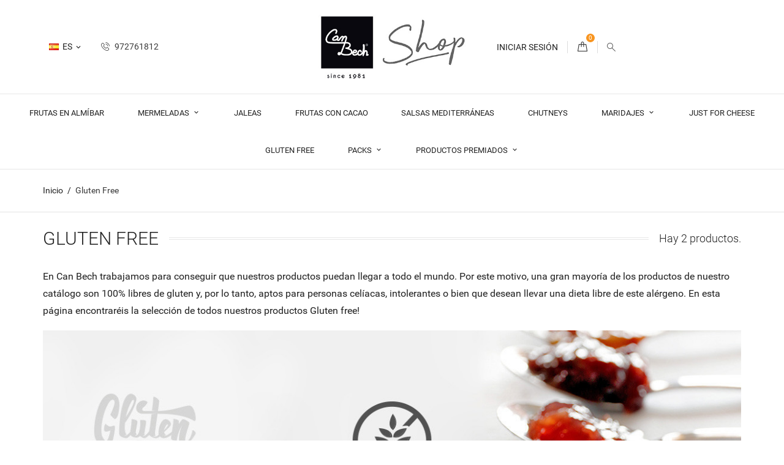

--- FILE ---
content_type: text/html; charset=utf-8
request_url: https://shop.canbech.com/es/32-gluten-free?q=Formato-5+x+30+g-170+g
body_size: 17713
content:
<!doctype html>
<html lang="es-ES">

  <head>
    
      
  <meta charset="utf-8">


  <meta http-equiv="x-ua-compatible" content="ie=edge">



  <title>Gluten Free</title>
  
    
  
  <meta name="description" content="En Can Bech trabajamos para conseguir que nuestros productos puedan llegar a todo el mundo. Por este motivo, una gran mayoría de los productos de nuestro catálogo son 100% libres de gluten y, por lo tanto, aptos para personas celíacas, intolerantes o bien que desean llevar una dieta libre de este alérgeno. En esta página encontraréis la selección de todos nuestros productos Gluten free!">
  <meta name="keywords" content="">
        <link rel="canonical" href="https://shop.canbech.com/es/32-gluten-free">
    
          <link rel="alternate" href="https://shop.canbech.com/ca/32-gluten-free" hreflang="ca-es">
          <link rel="alternate" href="https://shop.canbech.com/es/32-gluten-free" hreflang="es">
      

  
    <script type="application/ld+json">
  {
    "@context": "https://schema.org",
    "@type": "Organization",
    "name" : "CAN BECH SHOP",
    "url" : "https://shop.canbech.com/es/"
         ,"logo": {
        "@type": "ImageObject",
        "url":"https://shop.canbech.com/img/can-bech-logo-1612281574.jpg"
      }
      }
</script>

<script type="application/ld+json">
  {
    "@context": "https://schema.org",
    "@type": "WebPage",
    "isPartOf": {
      "@type": "WebSite",
      "url":  "https://shop.canbech.com/es/",
      "name": "CAN BECH SHOP"
    },
    "name": "Gluten Free",
    "url":  "https://shop.canbech.com/es/32-gluten-free?q=Formato-5+x+30+g-170+g"
  }
</script>


  <script type="application/ld+json">
    {
      "@context": "https://schema.org",
      "@type": "BreadcrumbList",
      "itemListElement": [
                  {
            "@type": "ListItem",
            "position": 1,
            "name": "Inicio",
            "item": "https://shop.canbech.com/es/"
          },                  {
            "@type": "ListItem",
            "position": 2,
            "name": "Gluten Free",
            "item": "https://shop.canbech.com/es/32-gluten-free"
          }              ]
    }
  </script>
  

  
  <script type="application/ld+json">
  {
    "@context": "https://schema.org",
    "@type": "ItemList",
    "itemListElement": [
          {
        "@type": "ListItem",
        "position": 1,
        "name": "Giftbox Collection 5x30g",
        "url": "https://shop.canbech.com/es/just-for-cheese/99-483-giftbox-collection-5x30g.html#/53-idioma-espanol/63-formato-5_x_30_g"
      },          {
        "@type": "ListItem",
        "position": 2,
        "name": "Mermelada de calabaza especiada",
        "url": "https://shop.canbech.com/es/inicio/188-503-mermelada-de-calabaza-especiada.html#/53-idioma-espanol/71-formato-170_g"
      }        ]
  }
</script>


  
    
  

  
    <meta property="og:title" content="Gluten Free" />
    <meta property="og:description" content="En Can Bech trabajamos para conseguir que nuestros productos puedan llegar a todo el mundo. Por este motivo, una gran mayoría de los productos de nuestro catálogo son 100% libres de gluten y, por lo tanto, aptos para personas celíacas, intolerantes o bien que desean llevar una dieta libre de este alérgeno. En esta página encontraréis la selección de todos nuestros productos Gluten free!" />
    <meta property="og:url" content="https://shop.canbech.com/es/32-gluten-free?q=Formato-5+x+30+g-170+g" />
    <meta property="og:site_name" content="CAN BECH SHOP" />
    <meta property="og:type" content="website" />    



  <meta name="viewport" content="width=device-width, initial-scale=1">



  <link rel="icon" type="image/vnd.microsoft.icon" href="https://shop.canbech.com/img/favicon.ico?1612281617">
  <link rel="shortcut icon" type="image/x-icon" href="https://shop.canbech.com/img/favicon.ico?1612281617">



    <link rel="stylesheet" href="https://shop.canbech.com/themes/foodshop/assets/css/theme.css" type="text/css" media="all">
  <link rel="stylesheet" href="https://shop.canbech.com/modules/ps_socialfollow/views/css/ps_socialfollow.css" type="text/css" media="all">
  <link rel="stylesheet" href="https://shop.canbech.com/themes/foodshop/modules/ps_facetedsearch/views/dist/front.css" type="text/css" media="all">
  <link rel="stylesheet" href="https://shop.canbech.com/themes/foodshop/modules/productcomments/views/css/productcomments.css" type="text/css" media="all">
  <link rel="stylesheet" href="https://shop.canbech.com/js/jquery/ui/themes/base/minified/jquery-ui.min.css" type="text/css" media="all">
  <link rel="stylesheet" href="https://shop.canbech.com/js/jquery/ui/themes/base/minified/jquery.ui.theme.min.css" type="text/css" media="all">
  <link rel="stylesheet" href="https://shop.canbech.com/themes/foodshop/modules/blockwishlist/public/wishlist.css" type="text/css" media="all">




  

  <script type="text/javascript">
        var blockwishlistController = "https:\/\/shop.canbech.com\/es\/module\/blockwishlist\/action";
        var prestashop = {"cart":{"products":[],"totals":{"total":{"type":"total","label":"Total","amount":0,"value":"0,00\u00a0\u20ac"},"total_including_tax":{"type":"total","label":"Total (impuestos incl.)","amount":0,"value":"0,00\u00a0\u20ac"},"total_excluding_tax":{"type":"total","label":"Total (impuestos excl.)","amount":0,"value":"0,00\u00a0\u20ac"}},"subtotals":{"products":{"type":"products","label":"Subtotal","amount":0,"value":"0,00\u00a0\u20ac"},"discounts":null,"shipping":{"type":"shipping","label":"Transporte","amount":0,"value":""},"tax":{"type":"tax","label":"Impuestos incluidos","amount":0,"value":"0,00\u00a0\u20ac"}},"products_count":0,"summary_string":"0 art\u00edculos","vouchers":{"allowed":1,"added":[]},"discounts":[],"minimalPurchase":0,"minimalPurchaseRequired":""},"currency":{"id":1,"name":"Euro","iso_code":"EUR","iso_code_num":"978","sign":"\u20ac"},"customer":{"lastname":null,"firstname":null,"email":null,"birthday":null,"newsletter":null,"newsletter_date_add":null,"optin":null,"website":null,"company":null,"siret":null,"ape":null,"is_logged":false,"gender":{"type":null,"name":null},"addresses":[]},"country":{"id_zone":"11","id_currency":"1","call_prefix":"34","iso_code":"ES","active":"1","contains_states":"1","need_identification_number":"1","need_zip_code":"1","zip_code_format":"NNNNN","display_tax_label":"1","name":"Espa\u00f1a","id":6},"language":{"name":"Espa\u00f1ol (Spanish)","iso_code":"es","locale":"es-ES","language_code":"es","active":"1","is_rtl":"0","date_format_lite":"d\/m\/Y","date_format_full":"d\/m\/Y H:i:s","id":2},"page":{"title":"","canonical":"https:\/\/shop.canbech.com\/es\/32-gluten-free","meta":{"title":"Gluten Free","description":"En Can Bech trabajamos para conseguir que nuestros productos puedan llegar a todo el mundo. Por este motivo, una gran mayor\u00eda de los productos de nuestro cat\u00e1logo son 100% libres de gluten y, por lo tanto, aptos para personas cel\u00edacas, intolerantes o bien que desean llevar una dieta libre de este al\u00e9rgeno. En esta p\u00e1gina encontrar\u00e9is la selecci\u00f3n de todos nuestros productos Gluten free!","keywords":"","robots":"index"},"page_name":"category","body_classes":{"lang-es":true,"lang-rtl":false,"country-ES":true,"currency-EUR":true,"layout-left-column":true,"page-category":true,"tax-display-enabled":true,"page-customer-account":false,"category-id-32":true,"category-Gluten Free":true,"category-id-parent-2":true,"category-depth-level-2":true},"admin_notifications":[],"password-policy":{"feedbacks":{"0":"Muy d\u00e9bil","1":"D\u00e9bil","2":"Promedio","3":"Fuerte","4":"Muy fuerte","Straight rows of keys are easy to guess":"Una serie seguida de teclas de la misma fila es f\u00e1cil de adivinar","Short keyboard patterns are easy to guess":"Los patrones de teclado cortos son f\u00e1ciles de adivinar","Use a longer keyboard pattern with more turns":"Usa un patr\u00f3n de teclado m\u00e1s largo y con m\u00e1s giros","Repeats like \"aaa\" are easy to guess":"Las repeticiones como \u00abaaa\u00bb son f\u00e1ciles de adivinar","Repeats like \"abcabcabc\" are only slightly harder to guess than \"abc\"":"Las repeticiones como \"abcabcabc\" son solo un poco m\u00e1s dif\u00edciles de adivinar que \"abc\"","Sequences like abc or 6543 are easy to guess":"Las secuencias como \"abc\" o \"6543\" son f\u00e1ciles de adivinar","Recent years are easy to guess":"Los a\u00f1os recientes son f\u00e1ciles de adivinar","Dates are often easy to guess":"Las fechas suelen ser f\u00e1ciles de adivinar","This is a top-10 common password":"Esta es una de las 10 contrase\u00f1as m\u00e1s comunes","This is a top-100 common password":"Esta es una de las 100 contrase\u00f1as m\u00e1s comunes","This is a very common password":"Esta contrase\u00f1a es muy com\u00fan","This is similar to a commonly used password":"Esta contrase\u00f1a es similar a otras contrase\u00f1as muy usadas","A word by itself is easy to guess":"Una palabra que por s\u00ed misma es f\u00e1cil de adivinar","Names and surnames by themselves are easy to guess":"Los nombres y apellidos completos son f\u00e1ciles de adivinar","Common names and surnames are easy to guess":"Los nombres comunes y los apellidos son f\u00e1ciles de adivinar","Use a few words, avoid common phrases":"Usa varias palabras, evita frases comunes","No need for symbols, digits, or uppercase letters":"No se necesitan s\u00edmbolos, d\u00edgitos o letras may\u00fasculas","Avoid repeated words and characters":"Evita repetir palabras y caracteres","Avoid sequences":"Evita secuencias","Avoid recent years":"Evita a\u00f1os recientes","Avoid years that are associated with you":"Evita a\u00f1os que puedan asociarse contigo","Avoid dates and years that are associated with you":"Evita a\u00f1os y fechas que puedan asociarse contigo","Capitalization doesn't help very much":"Las may\u00fasculas no ayudan mucho","All-uppercase is almost as easy to guess as all-lowercase":"Todo en may\u00fasculas es casi tan f\u00e1cil de adivinar como en min\u00fasculas","Reversed words aren't much harder to guess":"Las palabras invertidas no son mucho m\u00e1s dif\u00edciles de adivinar","Predictable substitutions like '@' instead of 'a' don't help very much":"Las sustituciones predecibles como usar \"@\" en lugar de \"a\" no ayudan mucho","Add another word or two. Uncommon words are better.":"A\u00f1ade una o dos palabras m\u00e1s. Es mejor usar palabras poco habituales."}}},"shop":{"name":"CAN BECH SHOP","logo":"https:\/\/shop.canbech.com\/img\/can-bech-logo-1612281574.jpg","stores_icon":"https:\/\/shop.canbech.com\/img\/logo_stores.png","favicon":"https:\/\/shop.canbech.com\/img\/favicon.ico"},"core_js_public_path":"\/themes\/","urls":{"base_url":"https:\/\/shop.canbech.com\/","current_url":"https:\/\/shop.canbech.com\/es\/32-gluten-free?q=Formato-5+x+30+g-170+g","shop_domain_url":"https:\/\/shop.canbech.com","img_ps_url":"https:\/\/shop.canbech.com\/img\/","img_cat_url":"https:\/\/shop.canbech.com\/img\/c\/","img_lang_url":"https:\/\/shop.canbech.com\/img\/l\/","img_prod_url":"https:\/\/shop.canbech.com\/img\/p\/","img_manu_url":"https:\/\/shop.canbech.com\/img\/m\/","img_sup_url":"https:\/\/shop.canbech.com\/img\/su\/","img_ship_url":"https:\/\/shop.canbech.com\/img\/s\/","img_store_url":"https:\/\/shop.canbech.com\/img\/st\/","img_col_url":"https:\/\/shop.canbech.com\/img\/co\/","img_url":"https:\/\/shop.canbech.com\/themes\/foodshop\/assets\/img\/","css_url":"https:\/\/shop.canbech.com\/themes\/foodshop\/assets\/css\/","js_url":"https:\/\/shop.canbech.com\/themes\/foodshop\/assets\/js\/","pic_url":"https:\/\/shop.canbech.com\/upload\/","theme_assets":"https:\/\/shop.canbech.com\/themes\/foodshop\/assets\/","theme_dir":"https:\/\/shop.canbech.com\/themes\/foodshop\/","pages":{"address":"https:\/\/shop.canbech.com\/es\/direccion","addresses":"https:\/\/shop.canbech.com\/es\/direcciones","authentication":"https:\/\/shop.canbech.com\/es\/iniciar-sesion","manufacturer":"https:\/\/shop.canbech.com\/es\/marcas","cart":"https:\/\/shop.canbech.com\/es\/carrito","category":"https:\/\/shop.canbech.com\/es\/index.php?controller=category","cms":"https:\/\/shop.canbech.com\/es\/index.php?controller=cms","contact":"https:\/\/shop.canbech.com\/es\/contactenos","discount":"https:\/\/shop.canbech.com\/es\/descuento","guest_tracking":"https:\/\/shop.canbech.com\/es\/seguimiento-pedido-invitado","history":"https:\/\/shop.canbech.com\/es\/historial-compra","identity":"https:\/\/shop.canbech.com\/es\/datos-personales","index":"https:\/\/shop.canbech.com\/es\/","my_account":"https:\/\/shop.canbech.com\/es\/mi-cuenta","order_confirmation":"https:\/\/shop.canbech.com\/es\/confirmacion-pedido","order_detail":"https:\/\/shop.canbech.com\/es\/index.php?controller=order-detail","order_follow":"https:\/\/shop.canbech.com\/es\/seguimiento-pedido","order":"https:\/\/shop.canbech.com\/es\/pedido","order_return":"https:\/\/shop.canbech.com\/es\/index.php?controller=order-return","order_slip":"https:\/\/shop.canbech.com\/es\/facturas-abono","pagenotfound":"https:\/\/shop.canbech.com\/es\/pagina-no-encontrada","password":"https:\/\/shop.canbech.com\/es\/recuperar-contrase\u00f1a","pdf_invoice":"https:\/\/shop.canbech.com\/es\/index.php?controller=pdf-invoice","pdf_order_return":"https:\/\/shop.canbech.com\/es\/index.php?controller=pdf-order-return","pdf_order_slip":"https:\/\/shop.canbech.com\/es\/index.php?controller=pdf-order-slip","prices_drop":"https:\/\/shop.canbech.com\/es\/productos-rebajados","product":"https:\/\/shop.canbech.com\/es\/index.php?controller=product","registration":"https:\/\/shop.canbech.com\/es\/index.php?controller=registration","search":"https:\/\/shop.canbech.com\/es\/busqueda","sitemap":"https:\/\/shop.canbech.com\/es\/mapa del sitio","stores":"https:\/\/shop.canbech.com\/es\/tiendas","supplier":"https:\/\/shop.canbech.com\/es\/proveedor","new_products":"https:\/\/shop.canbech.com\/es\/novedades","brands":"https:\/\/shop.canbech.com\/es\/marcas","register":"https:\/\/shop.canbech.com\/es\/index.php?controller=registration","order_login":"https:\/\/shop.canbech.com\/es\/pedido?login=1"},"alternative_langs":{"ca-es":"https:\/\/shop.canbech.com\/ca\/32-gluten-free","es":"https:\/\/shop.canbech.com\/es\/32-gluten-free"},"actions":{"logout":"https:\/\/shop.canbech.com\/es\/?mylogout="},"no_picture_image":{"bySize":{"cart_default":{"url":"https:\/\/shop.canbech.com\/img\/p\/es-default-cart_default.jpg","width":150,"height":150},"small_default":{"url":"https:\/\/shop.canbech.com\/img\/p\/es-default-small_default.jpg","width":150,"height":150},"home_default":{"url":"https:\/\/shop.canbech.com\/img\/p\/es-default-home_default.jpg","width":320,"height":320},"medium_default":{"url":"https:\/\/shop.canbech.com\/img\/p\/es-default-medium_default.jpg","width":382,"height":272},"large_default":{"url":"https:\/\/shop.canbech.com\/img\/p\/es-default-large_default.jpg","width":750,"height":750}},"small":{"url":"https:\/\/shop.canbech.com\/img\/p\/es-default-cart_default.jpg","width":150,"height":150},"medium":{"url":"https:\/\/shop.canbech.com\/img\/p\/es-default-home_default.jpg","width":320,"height":320},"large":{"url":"https:\/\/shop.canbech.com\/img\/p\/es-default-large_default.jpg","width":750,"height":750},"legend":""}},"configuration":{"display_taxes_label":true,"display_prices_tax_incl":true,"is_catalog":false,"show_prices":true,"opt_in":{"partner":true},"quantity_discount":{"type":"price","label":"Precio unitario"},"voucher_enabled":1,"return_enabled":0},"field_required":[],"breadcrumb":{"links":[{"title":"Inicio","url":"https:\/\/shop.canbech.com\/es\/"},{"title":"Gluten Free","url":"https:\/\/shop.canbech.com\/es\/32-gluten-free"}],"count":2},"link":{"protocol_link":"https:\/\/","protocol_content":"https:\/\/"},"time":1766055107,"static_token":"c1457b280a35ed30e121d67042e409bf","token":"8be60d587d4ed5fa0c35238060799e38","debug":false};
        var productsAlreadyTagged = [];
        var psemailsubscription_subscription = "https:\/\/shop.canbech.com\/es\/module\/ps_emailsubscription\/subscription";
        var removeFromWishlistUrl = "https:\/\/shop.canbech.com\/es\/module\/blockwishlist\/action?action=deleteProductFromWishlist";
        var wishlistAddProductToCartUrl = "https:\/\/shop.canbech.com\/es\/module\/blockwishlist\/action?action=addProductToCart";
        var wishlistUrl = "https:\/\/shop.canbech.com\/es\/module\/blockwishlist\/view";
        var page_name = "category";
  </script>



  <script async src="https://www.googletagmanager.com/gtag/js?id=UA-59848059-15"></script>
<script>
  window.dataLayer = window.dataLayer || [];
  function gtag(){dataLayer.push(arguments);}
  gtag('js', new Date());
  gtag(
    'config',
    'UA-59848059-15',
    {
      'debug_mode':false
                      }
  );
</script>





    
  </head>
  <body id="category" class="lang-es country-es currency-eur layout-left-column page-category tax-display-enabled category-id-32 category-gluten-free category-id-parent-2 category-depth-level-2">

    
      
    

    <main id="page">
      
              

      <header id="header">
        
          
  <div class="header-banner">
    
  </div>



  <nav class="header-nav">
    <div class="container">
        <div class="row inner-wrapper">
        <div class="left-nav col">
          <div id="_desktop_language_selector">
  <div class="language-selector-wrapper">
    <div class="language-selector dropdown js-dropdown">
      <span class="hidden-lg-up">Idioma:</span>
      <span class="expand-more hidden-md-down" data-toggle="dropdown">
        <img class="lang-flag" src="https://shop.canbech.com/img/l/2.jpg"/> 
                es
      </span>
      <a data-target="#" data-toggle="dropdown" aria-haspopup="true" aria-expanded="false" class="hidden-md-down">
        <i class="material-icons">&#xE5CF;</i>
      </a>
      <ul class="dropdown-menu hidden-md-down">
                  <li >
            <a href="https://shop.canbech.com/ca/32-gluten-free" class="dropdown-item">
                            ca
              </a>
          </li>
                  <li  class="current" >
            <a href="https://shop.canbech.com/es/32-gluten-free" class="dropdown-item">
                            es
              </a>
          </li>
              </ul>
      <select class="link hidden-lg-up">
                  <option value="https://shop.canbech.com/ca/32-gluten-free"
            >
                            ca
            </option>
                  <option value="https://shop.canbech.com/es/32-gluten-free"
             selected="selected">
                            es
            </option>
              </select>
    </div>
  </div>
</div>
<div id="_desktop_contact_link">
    <div class="header__contact dropdown-mobile">
        <span class="js-toggle btn-toggle-mobile font-phone-call hidden-lg-up"></span>
        <div class="js-toggle-list header__contact__list dropdown-toggle-mobile">
                                <a class="header__contact__item" href="tel:972761812 " title="Contacte con nosotros">
                    <i class="font-phone-call hidden-md-down"></i>
                    972761812 
                </a>
                                                        </div>
    </div>
</div>

        </div>
        <div id="_desktop_logo" class="col-3">
                          <a href="https://shop.canbech.com/">
                 <img class="logo img-responsive" src="https://shop.canbech.com/img/can-bech-logo-1612281574.jpg" alt="CAN BECH SHOP">
               </a>
                   </div>
          <div class="right-nav col">
            <div id="_desktop_user_info">
    <div class="header_user_info dropdown-mobile">
      <span class="js-toggle btn-toggle-mobile font-profile hidden-lg-up"></span>
      <div class="js-toggle-list header_user_info__list dropdown-toggle-mobile">
                  <a
            href="https://shop.canbech.com/es/mi-cuenta"
            title="Acceda a su cuenta de cliente"
            rel="nofollow"
          >
                        <span>Iniciar sesión</span>
          </a>
              </div>
  </div>
</div>
<div id="_desktop_cart">
  <input type="checkbox" id="toggle-cart" class="no-style">
  <div class="blockcart cart-preview inactive" data-refresh-url="//shop.canbech.com/es/module/ps_shoppingcart/ajax">
    <label class="cart-header" for="toggle-cart">
        <div class="inner-wrapper">
            <i class="font-bag"></i>
                        <span class="cart-products-count">0</span>
        </div>
    </label>
    <div class="body cart-hover-content">
        <div class="container">
             <ul class="cart-list">
                          </ul>
             <div class="cart-subtotals">
                                                        <div class="products">
                        <span class="value">0,00 €</span>
                        <span class="label">Subtotal</span>
                    </div>
                                                                                                                                                    <div class="tax">
                        <span class="value">0,00 €</span>
                        <span class="label">Impuestos incluidos</span>
                    </div>
                                                    <div class="cart-total">
                     <span class="value">0,00 €</span>
                     <span class="label">Total</span>
                </div>
             </div>
             <div class="cart-wishlist-action">
                                  <a class="btn cart-wishlist-checkout" href="//shop.canbech.com/es/carrito?action=show">Tramitar Pedido</a>
             </div>
         </div>
     </div>
  </div>
</div>

<!-- Block search module TOP -->
<div id="_desktop_search_bar">
	<div id="search_widget" class="search-widget js-custom-search" data-search-controller-url="//shop.canbech.com/es/busqueda" data-list-item-template="&lt;div class=&quot;results_item&quot;&gt;&lt;div class=&quot;item_img&quot;&gt;&lt;img class=&quot;item_thumbnail&quot; src=&quot;{{imageUrl}}&quot; alt=&quot;{{name}}&quot;&gt;&lt;/div&gt;&lt;div class=&quot;item_des&quot;&gt;&lt;span class=&quot;item_name&quot;&gt;{{name}}&lt;/span&gt;&lt;span class=&quot;item_price&quot;&gt;{{price}}&lt;/span&gt;&lt;/div&gt;&lt;/div&gt;">
		<div class="search-bar hidden-lg-up">
			<form class="search-bar__wrap" method="get" action="//shop.canbech.com/es/busqueda">
				<input type="hidden" name="controller" value="search">
				<input class="search-bar__text" type="text" name="s" value="" placeholder="Buscar...">
				<button class="search-bar__btn font-search" type="submit">
				</button>
			</form>
		</div>
		<div class="search-block hidden-md-down">
			<span class="js-search-btn-toggle search-btn-toggle font-search" title="Buscar"></span>
			<form class="search-form" method="get" action="//shop.canbech.com/es/busqueda">
				<div class="search-field container -responsive">
					<input type="hidden" name="controller" value="search">
					<input class="input-text" type="text" name="s" value="" placeholder="Búsqueda en catálogo..." aria-label="Buscar">
					<button class="search-btn font-search" type="submit">
					</button>
				</div>
			</form>
		</div>
	</div>
</div>
<!-- /Block search module TOP -->

         </div>
          <div class="hidden-lg-up mobile">
            <div id="menu-icon">
              <i class="material-icons d-inline">&#xE5D2;</i>
            </div>
            <div class="top-logo" id="_mobile_logo"></div>
                        <div id="_mobile_contact_link"></div>
                                    <div id="_mobile_user_info"></div>
                                    <div id="_mobile_cart"></div>
                      </div>
        </div>
    </div>
  </nav>



  <div class="header-top">
       <div class="row inner-wrapper">
        

<div class="main-menu col-12 js-top-menu position-static hidden-md-down" id="_desktop_top_menu">
    
          <ul class="top-menu" id="top-menu" data-depth="0">
                    <li class="category" id="category-9">                
                          <a
                class="dropdown-item "
                href="https://shop.canbech.com/es/9-frutas-en-almibar" data-depth="0"
                              >
                Frutas en almíbar
                              </a>
                          </li>
                    <li class="category" id="category-3">                
                          <a
                class="dropdown-item with-ul"
                href="https://shop.canbech.com/es/3-mermeladas" data-depth="0"
                              >
                Mermeladas
                                                                        <span data-target="#top_sub_menu_23910" data-toggle="collapse" class="hidden-lg-up navbar-toggler collapse-icons">
                      <i class="material-icons add">&#xE313;</i>
                      <i class="material-icons remove">&#xE316;</i>
                    </span>
                              </a>
                            <div  class="popover sub-menu js-sub-menu submenu collapse" id="top_sub_menu_23910">
                              <div class="inner-wrapper">
                              
          <ul class="top-menu"  data-depth="1">
                    <li class="category" id="category-5">                
                          <a
                class="dropdown-item dropdown-submenu "
                href="https://shop.canbech.com/es/5-clasicas" data-depth="1"
                              >
                Clásicas
                              </a>
                          </li>
                    <li class="category" id="category-10">                
                          <a
                class="dropdown-item dropdown-submenu "
                href="https://shop.canbech.com/es/10-light" data-depth="1"
                              >
                Light
                              </a>
                          </li>
                    <li class="category" id="category-4">                
                          <a
                class="dropdown-item dropdown-submenu "
                href="https://shop.canbech.com/es/4-4-estaciones" data-depth="1"
                              >
                4 estaciones
                              </a>
                          </li>
              </ul>
    
                                                </div>
                              </div>
                          </li>
                    <li class="category" id="category-12">                
                          <a
                class="dropdown-item "
                href="https://shop.canbech.com/es/12-jaleas" data-depth="0"
                              >
                Jaleas
                              </a>
                          </li>
                    <li class="category" id="category-13">                
                          <a
                class="dropdown-item "
                href="https://shop.canbech.com/es/13-frutas-con-cacao" data-depth="0"
                              >
                Frutas con cacao
                              </a>
                          </li>
                    <li class="category" id="category-11">                
                          <a
                class="dropdown-item "
                href="https://shop.canbech.com/es/11-salsas-mediterraneas" data-depth="0"
                              >
                Salsas Mediterráneas
                              </a>
                          </li>
                    <li class="category" id="category-6">                
                          <a
                class="dropdown-item "
                href="https://shop.canbech.com/es/6-chutneys" data-depth="0"
                              >
                Chutneys
                              </a>
                          </li>
                    <li class="category" id="category-14">                
                          <a
                class="dropdown-item with-ul"
                href="https://shop.canbech.com/es/14-maridajes" data-depth="0"
                              >
                Maridajes
                                                                        <span data-target="#top_sub_menu_16769" data-toggle="collapse" class="hidden-lg-up navbar-toggler collapse-icons">
                      <i class="material-icons add">&#xE313;</i>
                      <i class="material-icons remove">&#xE316;</i>
                    </span>
                              </a>
                            <div  class="popover sub-menu js-sub-menu submenu collapse" id="top_sub_menu_16769">
                              <div class="inner-wrapper">
                              
          <ul class="top-menu"  data-depth="1">
                    <li class="category" id="category-16">                
                          <a
                class="dropdown-item dropdown-submenu "
                href="https://shop.canbech.com/es/16-para-carne" data-depth="1"
                              >
                Para carne
                              </a>
                          </li>
                    <li class="category" id="category-17">                
                          <a
                class="dropdown-item dropdown-submenu "
                href="https://shop.canbech.com/es/17-para-pescado" data-depth="1"
                              >
                Para pescado
                              </a>
                          </li>
                    <li class="category" id="category-18">                
                          <a
                class="dropdown-item dropdown-submenu "
                href="https://shop.canbech.com/es/18-para-foie" data-depth="1"
                              >
                Para foie
                              </a>
                          </li>
                    <li class="category" id="category-19">                
                          <a
                class="dropdown-item dropdown-submenu "
                href="https://shop.canbech.com/es/19-para-aperitivos" data-depth="1"
                              >
                Para aperitivos
                              </a>
                          </li>
              </ul>
    
                                                </div>
                              </div>
                          </li>
                    <li class="category" id="category-15">                
                          <a
                class="dropdown-item "
                href="https://shop.canbech.com/es/15-just-for-cheese" data-depth="0"
                              >
                Just For Cheese
                              </a>
                          </li>
                    <li class="category current" id="category-32">                
                          <a
                class="dropdown-item "
                href="https://shop.canbech.com/es/32-gluten-free" data-depth="0"
                              >
                Gluten Free
                              </a>
                          </li>
                    <li class="category" id="category-37">                
                          <a
                class="dropdown-item with-ul"
                href="https://shop.canbech.com/es/37-packs" data-depth="0"
                              >
                Packs
                                                                        <span data-target="#top_sub_menu_86723" data-toggle="collapse" class="hidden-lg-up navbar-toggler collapse-icons">
                      <i class="material-icons add">&#xE313;</i>
                      <i class="material-icons remove">&#xE316;</i>
                    </span>
                              </a>
                            <div  class="popover sub-menu js-sub-menu submenu collapse" id="top_sub_menu_86723">
                              <div class="inner-wrapper">
                              
          <ul class="top-menu"  data-depth="1">
                    <li class="category" id="category-39">                
                          <a
                class="dropdown-item dropdown-submenu "
                href="https://shop.canbech.com/es/39-pack-emporda" data-depth="1"
                              >
                Pack Empordà
                              </a>
                          </li>
                    <li class="category" id="category-41">                
                          <a
                class="dropdown-item dropdown-submenu "
                href="https://shop.canbech.com/es/41-pack-desayuno" data-depth="1"
                              >
                Pack Desayuno
                              </a>
                          </li>
                    <li class="category" id="category-42">                
                          <a
                class="dropdown-item dropdown-submenu "
                href="https://shop.canbech.com/es/42-pack-girona-excellent" data-depth="1"
                              >
                Pack Girona Excel.lent
                              </a>
                          </li>
                    <li class="category" id="category-43">                
                          <a
                class="dropdown-item dropdown-submenu "
                href="https://shop.canbech.com/es/43-pack-aperitivos" data-depth="1"
                              >
                Pack Aperitivos
                              </a>
                          </li>
                    <li class="category" id="category-44">                
                          <a
                class="dropdown-item dropdown-submenu "
                href="https://shop.canbech.com/es/44-pack-light" data-depth="1"
                              >
                Pack Light
                              </a>
                          </li>
                    <li class="category" id="category-45">                
                          <a
                class="dropdown-item dropdown-submenu "
                href="https://shop.canbech.com/es/45-pack-foie" data-depth="1"
                              >
                Pack Foie
                              </a>
                          </li>
                    <li class="category" id="category-46">                
                          <a
                class="dropdown-item dropdown-submenu "
                href="https://shop.canbech.com/es/46-pack-quesos" data-depth="1"
                              >
                Pack Quesos
                              </a>
                          </li>
              </ul>
    
                                                </div>
                              </div>
                          </li>
                    <li class="category" id="category-33">                
                          <a
                class="dropdown-item with-ul"
                href="https://shop.canbech.com/es/33-productos-premiados" data-depth="0"
                              >
                Productos premiados
                                                                        <span data-target="#top_sub_menu_30368" data-toggle="collapse" class="hidden-lg-up navbar-toggler collapse-icons">
                      <i class="material-icons add">&#xE313;</i>
                      <i class="material-icons remove">&#xE316;</i>
                    </span>
                              </a>
                            <div  class="popover sub-menu js-sub-menu submenu collapse" id="top_sub_menu_30368">
                              <div class="inner-wrapper">
                              
          <ul class="top-menu"  data-depth="1">
                    <li class="category" id="category-34">                
                          <a
                class="dropdown-item dropdown-submenu "
                href="https://shop.canbech.com/es/34-girona-excellent" data-depth="1"
                              >
                Girona Excel·lent
                              </a>
                          </li>
                    <li class="category" id="category-35">                
                          <a
                class="dropdown-item dropdown-submenu "
                href="https://shop.canbech.com/es/35-superior-taste-awards" data-depth="1"
                              >
                Superior Taste Awards
                              </a>
                          </li>
                    <li class="category" id="category-36">                
                          <a
                class="dropdown-item dropdown-submenu "
                href="https://shop.canbech.com/es/36-great-taste" data-depth="1"
                              >
                Great Taste
                              </a>
                          </li>
                    <li class="category" id="category-38">                
                          <a
                class="dropdown-item dropdown-submenu "
                href="https://shop.canbech.com/es/38-premio-sofi" data-depth="1"
                              >
                Premio SOFI™
                              </a>
                          </li>
              </ul>
    
                                                </div>
                              </div>
                          </li>
              </ul>
    
</div>


      </div>
      <div id="mobile_top_menu_wrapper" class="row hidden-lg-up">
        <div class="wrapper-nav">
                        <div id="_mobile_currency_selector"></div>
                                    <div id="_mobile_language_selector"></div>
                        <div id="_mobile_link_block"></div>
        </div>
                <div class="wrapper-modules">
          <div id="_mobile_search_bar"></div>
        </div>
                <div class="js-top-menu mobile" id="_mobile_top_menu"></div>
      </div>
  </div>
  

        
      </header>

      <section id="wrapper">
          
          
              <nav data-depth="2" class="breadcrumb">
  <ol class="container -responsive">
    
              
                    <li>
            <a href="https://shop.canbech.com/es/">
              <span>Inicio</span>
            </a>
          </li>
                  
              
                      <li>
              <span>Gluten Free</span>
            </li>
                  
          
  </ol>
</nav>
          
                       <div class="container">
            
     <div id="js-product-list-header">
            <div class="block-category">
          <h1 class="page-heading product-listing catalog-title">
            <span>Gluten Free</span>
            <span class="heading-counter">
                              Hay 2 productos.
                          </span>
          </h1>
                      <div id="category-description" class="rte text-muted"><p>En Can Bech trabajamos para conseguir que nuestros productos puedan llegar a todo el mundo. Por este motivo, una gran mayoría de los productos de nuestro catálogo son 100% libres de gluten y, por lo tanto, aptos para personas celíacas, intolerantes o bien que desean llevar una dieta libre de este alérgeno. En esta página encontraréis la selección de todos nuestros productos Gluten free!</p></div>
                                <div class="category-cover">
              <img src="https://shop.canbech.com/c/32-category_default/gluten-free.jpg" alt="Gluten Free">
            </div>
                   </div>
    </div>

            </div>
                  <div class="container clearfix">
            <div class="wrapper-columns row">
          
            
<aside id="notifications">
  <div class="notifications-container container">
    
    
    
      </div>
</aside>
          
            
              <div id="left-column" class="sidebar col-xs-12 col-lg-3">
                                  

<div class="block-categories">
  <ul class="category-top-menu">
    <li><h2 class="text-uppercase h6">Gluten Free</h2></li>
    <li>
  </li>
  </ul>
</div>

<div id="search_filters_wrapper" class="hidden-sm-down">
  <div id="search_filter_controls" class="hidden-lg-up">
      <span id="_mobile_search_filters_clear_all"></span>
      <button class="btn btn-secondary ok">
        <i class="material-icons">&#xE876;</i>
        OK
      </button>
  </div>
    <div id="search_filters">
    
      <p class="text-uppercase h6 hidden-md-down">Filtrar por</p>
    
    <div class="facets-wrapper">
          <div class="facet clearfix">
              <p class="facet-title hidden-md-down">Formato</p>
                                                                                                                                                                                                                                  <div class="title hidden-md-up" data-target="#facet_61554" data-toggle="collapse" aria-expanded="true">
          <p class="h6 facet-title">Formato</p>
          <span class="float-xs-right">
            <span class="navbar-toggler collapse-icons">
              <i class="material-icons add">&#xE313;</i>
              <i class="material-icons remove">&#xE316;</i>
            </span>
          </span>
        </div>
                          
            <ul id="facet_61554" class="collapse in">
                              
                <li>
                  <label class="facet-label" for="facet_input_61554_0">
                                          <span class="custom-checkbox">
                        <input
                          id="facet_input_61554_0"
                          data-search-url="https://shop.canbech.com/es/32-gluten-free?q=Formato-5+x+30+g-170+g-30+g"
                          type="checkbox"
                                                  >
                                                  <span  class="ps-shown-by-js" ><i class="material-icons rtl-no-flip checkbox-checked">&#xE5CA;</i></span>
                                              </span>
                    
                    <a
                      href="https://shop.canbech.com/es/32-gluten-free?q=Formato-5+x+30+g-170+g-30+g"
                      class="_gray-darker search-link js-search-link"
                      rel="nofollow"
                    >
                      30 g
                                              <span class="magnitude">(10)</span>
                                          </a>
                  </label>
                </li>
                              
                <li>
                  <label class="facet-label" for="facet_input_61554_1">
                                          <span class="custom-checkbox">
                        <input
                          id="facet_input_61554_1"
                          data-search-url="https://shop.canbech.com/es/32-gluten-free?q=Formato-5+x+30+g-170+g-70+g"
                          type="checkbox"
                                                  >
                                                  <span  class="ps-shown-by-js" ><i class="material-icons rtl-no-flip checkbox-checked">&#xE5CA;</i></span>
                                              </span>
                    
                    <a
                      href="https://shop.canbech.com/es/32-gluten-free?q=Formato-5+x+30+g-170+g-70+g"
                      class="_gray-darker search-link js-search-link"
                      rel="nofollow"
                    >
                      70 g
                                              <span class="magnitude">(6)</span>
                                          </a>
                  </label>
                </li>
                              
                <li>
                  <label class="facet-label" for="facet_input_61554_2">
                                          <span class="custom-checkbox">
                        <input
                          id="facet_input_61554_2"
                          data-search-url="https://shop.canbech.com/es/32-gluten-free?q=Formato-5+x+30+g-170+g-3+x+30+g"
                          type="checkbox"
                                                  >
                                                  <span  class="ps-shown-by-js" ><i class="material-icons rtl-no-flip checkbox-checked">&#xE5CA;</i></span>
                                              </span>
                    
                    <a
                      href="https://shop.canbech.com/es/32-gluten-free?q=Formato-5+x+30+g-170+g-3+x+30+g"
                      class="_gray-darker search-link js-search-link"
                      rel="nofollow"
                    >
                      3 x 30 g
                                              <span class="magnitude">(2)</span>
                                          </a>
                  </label>
                </li>
                              
                <li>
                  <label class="facet-label" for="facet_input_61554_3">
                                          <span class="custom-checkbox">
                        <input
                          id="facet_input_61554_3"
                          data-search-url="https://shop.canbech.com/es/32-gluten-free?q=Formato-5+x+30+g-170+g-115+g"
                          type="checkbox"
                                                  >
                                                  <span  class="ps-shown-by-js" ><i class="material-icons rtl-no-flip checkbox-checked">&#xE5CA;</i></span>
                                              </span>
                    
                    <a
                      href="https://shop.canbech.com/es/32-gluten-free?q=Formato-5+x+30+g-170+g-115+g"
                      class="_gray-darker search-link js-search-link"
                      rel="nofollow"
                    >
                      115 g
                                              <span class="magnitude">(5)</span>
                                          </a>
                  </label>
                </li>
                              
                <li>
                  <label class="facet-label active " for="facet_input_61554_4">
                                          <span class="custom-checkbox">
                        <input
                          id="facet_input_61554_4"
                          data-search-url="https://shop.canbech.com/es/32-gluten-free?q=Formato-170+g"
                          type="checkbox"
                          checked                        >
                                                  <span  class="ps-shown-by-js" ><i class="material-icons rtl-no-flip checkbox-checked">&#xE5CA;</i></span>
                                              </span>
                    
                    <a
                      href="https://shop.canbech.com/es/32-gluten-free?q=Formato-170+g"
                      class="_gray-darker search-link js-search-link"
                      rel="nofollow"
                    >
                      5 x 30 g
                                              <span class="magnitude">(1)</span>
                                          </a>
                  </label>
                </li>
                              
                <li>
                  <label class="facet-label" for="facet_input_61554_5">
                                          <span class="custom-checkbox">
                        <input
                          id="facet_input_61554_5"
                          data-search-url="https://shop.canbech.com/es/32-gluten-free?q=Formato-5+x+30+g-170+g-295+g"
                          type="checkbox"
                                                  >
                                                  <span  class="ps-shown-by-js" ><i class="material-icons rtl-no-flip checkbox-checked">&#xE5CA;</i></span>
                                              </span>
                    
                    <a
                      href="https://shop.canbech.com/es/32-gluten-free?q=Formato-5+x+30+g-170+g-295+g"
                      class="_gray-darker search-link js-search-link"
                      rel="nofollow"
                    >
                      295 g
                                              <span class="magnitude">(45)</span>
                                          </a>
                  </label>
                </li>
                              
                <li>
                  <label class="facet-label" for="facet_input_61554_6">
                                          <span class="custom-checkbox">
                        <input
                          id="facet_input_61554_6"
                          data-search-url="https://shop.canbech.com/es/32-gluten-free?q=Formato-5+x+30+g-170+g-135+g"
                          type="checkbox"
                                                  >
                                                  <span  class="ps-shown-by-js" ><i class="material-icons rtl-no-flip checkbox-checked">&#xE5CA;</i></span>
                                              </span>
                    
                    <a
                      href="https://shop.canbech.com/es/32-gluten-free?q=Formato-5+x+30+g-170+g-135+g"
                      class="_gray-darker search-link js-search-link"
                      rel="nofollow"
                    >
                      135 g
                                              <span class="magnitude">(13)</span>
                                          </a>
                  </label>
                </li>
                              
                <li>
                  <label class="facet-label" for="facet_input_61554_7">
                                          <span class="custom-checkbox">
                        <input
                          id="facet_input_61554_7"
                          data-search-url="https://shop.canbech.com/es/32-gluten-free?q=Formato-5+x+30+g-170+g-1+kg"
                          type="checkbox"
                                                  >
                                                  <span  class="ps-shown-by-js" ><i class="material-icons rtl-no-flip checkbox-checked">&#xE5CA;</i></span>
                                              </span>
                    
                    <a
                      href="https://shop.canbech.com/es/32-gluten-free?q=Formato-5+x+30+g-170+g-1+kg"
                      class="_gray-darker search-link js-search-link"
                      rel="nofollow"
                    >
                      1 kg
                                              <span class="magnitude">(17)</span>
                                          </a>
                  </label>
                </li>
                              
                <li>
                  <label class="facet-label" for="facet_input_61554_8">
                                          <span class="custom-checkbox">
                        <input
                          id="facet_input_61554_8"
                          data-search-url="https://shop.canbech.com/es/32-gluten-free?q=Formato-5+x+30+g-170+g-2+kg"
                          type="checkbox"
                                                  >
                                                  <span  class="ps-shown-by-js" ><i class="material-icons rtl-no-flip checkbox-checked">&#xE5CA;</i></span>
                                              </span>
                    
                    <a
                      href="https://shop.canbech.com/es/32-gluten-free?q=Formato-5+x+30+g-170+g-2+kg"
                      class="_gray-darker search-link js-search-link"
                      rel="nofollow"
                    >
                      2 kg
                                              <span class="magnitude">(3)</span>
                                          </a>
                  </label>
                </li>
                              
                <li>
                  <label class="facet-label active " for="facet_input_61554_9">
                                          <span class="custom-checkbox">
                        <input
                          id="facet_input_61554_9"
                          data-search-url="https://shop.canbech.com/es/32-gluten-free?q=Formato-5+x+30+g"
                          type="checkbox"
                          checked                        >
                                                  <span  class="ps-shown-by-js" ><i class="material-icons rtl-no-flip checkbox-checked">&#xE5CA;</i></span>
                                              </span>
                    
                    <a
                      href="https://shop.canbech.com/es/32-gluten-free?q=Formato-5+x+30+g"
                      class="_gray-darker search-link js-search-link"
                      rel="nofollow"
                    >
                      170 g
                                              <span class="magnitude">(1)</span>
                                          </a>
                  </label>
                </li>
                          </ul>
          

              </div>
          <div class="facet clearfix">
              <p class="facet-title hidden-md-down">Alérgenos y otros</p>
                                                                                                    <div class="title hidden-md-up" data-target="#facet_24911" data-toggle="collapse">
          <p class="h6 facet-title">Alérgenos y otros</p>
          <span class="float-xs-right">
            <span class="navbar-toggler collapse-icons">
              <i class="material-icons add">&#xE313;</i>
              <i class="material-icons remove">&#xE316;</i>
            </span>
          </span>
        </div>
                          
            <ul id="facet_24911" class="collapse">
                              
                <li>
                  <label class="facet-label" for="facet_input_24911_0">
                                          <span class="custom-checkbox">
                        <input
                          id="facet_input_24911_0"
                          data-search-url="https://shop.canbech.com/es/32-gluten-free?q=Formato-5+x+30+g-170+g/Al%C3%A9rgenos+y+otros-Sin+conservadores+ni+colorantes"
                          type="checkbox"
                                                  >
                                                  <span  class="ps-shown-by-js" ><i class="material-icons rtl-no-flip checkbox-checked">&#xE5CA;</i></span>
                                              </span>
                    
                    <a
                      href="https://shop.canbech.com/es/32-gluten-free?q=Formato-5+x+30+g-170+g/Al%C3%A9rgenos+y+otros-Sin+conservadores+ni+colorantes"
                      class="_gray-darker search-link js-search-link"
                      rel="nofollow"
                    >
                      Sin conservadores ni colorantes
                                              <span class="magnitude">(1)</span>
                                          </a>
                  </label>
                </li>
                              
                <li>
                  <label class="facet-label" for="facet_input_24911_1">
                                          <span class="custom-checkbox">
                        <input
                          id="facet_input_24911_1"
                          data-search-url="https://shop.canbech.com/es/32-gluten-free?q=Formato-5+x+30+g-170+g/Al%C3%A9rgenos+y+otros-Sin+gluten"
                          type="checkbox"
                                                  >
                                                  <span  class="ps-shown-by-js" ><i class="material-icons rtl-no-flip checkbox-checked">&#xE5CA;</i></span>
                                              </span>
                    
                    <a
                      href="https://shop.canbech.com/es/32-gluten-free?q=Formato-5+x+30+g-170+g/Al%C3%A9rgenos+y+otros-Sin+gluten"
                      class="_gray-darker search-link js-search-link"
                      rel="nofollow"
                    >
                      Sin gluten
                                              <span class="magnitude">(2)</span>
                                          </a>
                  </label>
                </li>
                              
                <li>
                  <label class="facet-label" for="facet_input_24911_2">
                                          <span class="custom-checkbox">
                        <input
                          id="facet_input_24911_2"
                          data-search-url="https://shop.canbech.com/es/32-gluten-free?q=Formato-5+x+30+g-170+g/Al%C3%A9rgenos+y+otros-Sin+lactosa"
                          type="checkbox"
                                                  >
                                                  <span  class="ps-shown-by-js" ><i class="material-icons rtl-no-flip checkbox-checked">&#xE5CA;</i></span>
                                              </span>
                    
                    <a
                      href="https://shop.canbech.com/es/32-gluten-free?q=Formato-5+x+30+g-170+g/Al%C3%A9rgenos+y+otros-Sin+lactosa"
                      class="_gray-darker search-link js-search-link"
                      rel="nofollow"
                    >
                      Sin lactosa
                                              <span class="magnitude">(2)</span>
                                          </a>
                  </label>
                </li>
                          </ul>
          

              </div>
          <div class="facet clearfix">
              <p class="facet-title hidden-md-down">Precio</p>
                                                                <div class="title hidden-md-up" data-target="#facet_73233" data-toggle="collapse">
          <p class="h6 facet-title">Precio</p>
          <span class="float-xs-right">
            <span class="navbar-toggler collapse-icons">
              <i class="material-icons add">&#xE313;</i>
              <i class="material-icons remove">&#xE316;</i>
            </span>
          </span>
        </div>
                          
                          <ul id="facet_73233"
                class="faceted-slider"
                data-slider-min="2"
                data-slider-max="6"
                data-slider-id="73233"
                data-slider-values="null"
                data-slider-unit="€"
                data-slider-label="Precio"
                data-slider-specifications="{&quot;symbol&quot;:[&quot;,&quot;,&quot;.&quot;,&quot;;&quot;,&quot;%&quot;,&quot;-&quot;,&quot;+&quot;,&quot;E&quot;,&quot;\u00d7&quot;,&quot;\u2030&quot;,&quot;\u221e&quot;,&quot;NaN&quot;],&quot;currencyCode&quot;:&quot;EUR&quot;,&quot;currencySymbol&quot;:&quot;\u20ac&quot;,&quot;numberSymbols&quot;:[&quot;,&quot;,&quot;.&quot;,&quot;;&quot;,&quot;%&quot;,&quot;-&quot;,&quot;+&quot;,&quot;E&quot;,&quot;\u00d7&quot;,&quot;\u2030&quot;,&quot;\u221e&quot;,&quot;NaN&quot;],&quot;positivePattern&quot;:&quot;#,##0.00\u00a0\u00a4&quot;,&quot;negativePattern&quot;:&quot;-#,##0.00\u00a0\u00a4&quot;,&quot;maxFractionDigits&quot;:2,&quot;minFractionDigits&quot;:2,&quot;groupingUsed&quot;:true,&quot;primaryGroupSize&quot;:3,&quot;secondaryGroupSize&quot;:3}"
                data-slider-encoded-url="https://shop.canbech.com/es/32-gluten-free?q=Formato-5+x+30+g-170+g"
              >
                <li class="slider-type">
                  <div id="slider-range_73233"></div>
                  <p id="facet_label_73233" class="slider-title">
                    2,00 € - 6,00 €
                  </p>
                </li>
              </ul>
                      
              </div>
        
              <div id="_desktop_search_filters_clear_all" class="hidden-md-down clear-all-wrapper">
          <button data-search-url="https://shop.canbech.com/es/32-gluten-free" class="btn btn-tertiary js-search-filters-clear-all">
            <i class="material-icons">&#xE14C;</i>
            Borrar todo
          </button>
        </div>
          
  </div>
  </div>

</div>
<section class="featured-products column-block clearfix">
  <p class="h6 text-uppercase">
    Los más vendidos
  </p>
  <div class="toggle-block">
    <div class="products-list">
              
  <article class="product-miniature js-product-miniature" data-id-product="107" data-id-product-attribute="446">
    <div class="thumbnail-container">
      <div class="thumbnail-wrapper">
        
          <a href="https://shop.canbech.com/es/just-for-cheese/107-446-salsa-dulce-de-membrillo-con-vainilla-bourbon-de-madagascar.html#/3-formato-30_g/53-idioma-espanol" class="thumbnail product-thumbnail">
                                                                    <img
                  class="thumbnail-alternate"
                  src="https://shop.canbech.com/480-home_default/salsa-dulce-de-membrillo-con-vainilla-bourbon-de-madagascar.jpg"
                  alt="Salsa dulce de higos negros con nueces de Macadamia y pimiento de Jamaica"
                  loading="lazy"
                >
                                                  <img
              class="thumbnail-img"
              src="https://shop.canbech.com/522-home_default/salsa-dulce-de-membrillo-con-vainilla-bourbon-de-madagascar.jpg"
              alt="Salsa dulce de higos negros con nueces de Macadamia y pimiento de Jamaica"
              data-full-size-image-url="https://shop.canbech.com/522-large_default/salsa-dulce-de-membrillo-con-vainilla-bourbon-de-madagascar.jpg"
              loading="lazy"
            >
                      </a>
        
          
          <ul class="product-flags">
                                                              </ul>
          
          
                    
      </div>
      <div class="right-block">
          <div class="product-desc">
            
                  <div class="star-wrapper">
      <div class="star-content">
        <div class="star"></div>
        <div class="star"></div>
        <div class="star"></div>
        <div class="star"></div>
        <div class="star"></div>
      </div>
    </div>

            
            
              <h3 class="h3 product-title"><a href="https://shop.canbech.com/es/just-for-cheese/107-446-salsa-dulce-de-membrillo-con-vainilla-bourbon-de-madagascar.html#/3-formato-30_g/53-idioma-espanol">Salsa dulce de Membrillo con vainilla Bourbon de Madagascar</a></h3>
            
            
                            <p class="product_desc">Para todo tipo de quesos.</p>
                          
            
                              <div class="product-price-and-shipping">
                                          
                                    <span class="price" aria-label="Precio">
                                                                    1,19 €
                                        </span>
                  

                  

                
                                                  Impuestos incluidos
                                
                                              </div>
                        
        </div>
        <div class="highlighted-informations no-variants">
                    <form action="https://shop.canbech.com/es/carrito" method="post" class="add-to-cart-or-refresh">
              <input type="hidden" name="token" value="c1457b280a35ed30e121d67042e409bf">
              <input type="hidden" name="id_product" value="107" class="product_page_product_id">
              <input type="hidden" name="id_customization" value="0" class="product_customization_id">
              <input type="hidden" name="qty" value="1" min="1">
              <button class="add-cart" data-button-action="add-to-cart" type="submit">
                  Al carrito
              </button>
          </form>
                    
          
            <a class="quick-view" href="#" data-link-action="quickview" title="Vista rápida">
              <i class="font-eye-1"></i><span>Vista rápida</span>
            </a>
          
          
              <a href="https://shop.canbech.com/es/just-for-cheese/107-446-salsa-dulce-de-membrillo-con-vainilla-bourbon-de-madagascar.html#/3-formato-30_g/53-idioma-espanol" class="link-view" title="Más información">
                  <i class="font-info-circled"></i><span>Más información</span>
              </a>
          
        </div>
      </div>
     </div>
  </article>


              
  <article class="product-miniature js-product-miniature" data-id-product="97" data-id-product-attribute="339">
    <div class="thumbnail-container">
      <div class="thumbnail-wrapper">
        
          <a href="https://shop.canbech.com/es/salsas-mediterraneas/97-339-fondo-oscuro-natural-de-ternera.html#/48-formato-295_g" class="thumbnail product-thumbnail">
                                                              <img
              class="thumbnail-img"
              src="https://shop.canbech.com/421-home_default/fondo-oscuro-natural-de-ternera.jpg"
              alt="Fondo oscuro natural de ternera"
              data-full-size-image-url="https://shop.canbech.com/421-large_default/fondo-oscuro-natural-de-ternera.jpg"
              loading="lazy"
            >
                      </a>
        
          
          <ul class="product-flags">
                                                              </ul>
          
          
                    
      </div>
      <div class="right-block">
          <div class="product-desc">
            
                  <div class="star-wrapper">
      <div class="star-content">
        <div class="star"></div>
        <div class="star"></div>
        <div class="star"></div>
        <div class="star"></div>
        <div class="star"></div>
      </div>
    </div>

            
            
              <h3 class="h3 product-title"><a href="https://shop.canbech.com/es/salsas-mediterraneas/97-339-fondo-oscuro-natural-de-ternera.html#/48-formato-295_g">Fondo oscuro natural de ternera</a></h3>
            
            
                            <p class="product_desc">Es ideal para conseguir una demi-glace para salsas, o bien para enriquecer nuestros arroces de montaña, asados o cualquier otra elaboración con...</p>
                          
            
                              <div class="product-price-and-shipping">
                                          
                                    <span class="price" aria-label="Precio">
                                                                    5,04 €
                                        </span>
                  

                  

                
                                                  Impuestos incluidos
                                
                                              </div>
                        
        </div>
        <div class="highlighted-informations no-variants">
                    <form action="https://shop.canbech.com/es/carrito" method="post" class="add-to-cart-or-refresh">
              <input type="hidden" name="token" value="c1457b280a35ed30e121d67042e409bf">
              <input type="hidden" name="id_product" value="97" class="product_page_product_id">
              <input type="hidden" name="id_customization" value="0" class="product_customization_id">
              <input type="hidden" name="qty" value="1" min="1">
              <button class="add-cart" data-button-action="add-to-cart" type="submit">
                  Al carrito
              </button>
          </form>
                    
          
            <a class="quick-view" href="#" data-link-action="quickview" title="Vista rápida">
              <i class="font-eye-1"></i><span>Vista rápida</span>
            </a>
          
          
              <a href="https://shop.canbech.com/es/salsas-mediterraneas/97-339-fondo-oscuro-natural-de-ternera.html#/48-formato-295_g" class="link-view" title="Más información">
                  <i class="font-info-circled"></i><span>Más información</span>
              </a>
          
        </div>
      </div>
     </div>
  </article>


              
  <article class="product-miniature js-product-miniature" data-id-product="56" data-id-product-attribute="331">
    <div class="thumbnail-container">
      <div class="thumbnail-wrapper">
        
          <a href="https://shop.canbech.com/es/para-aperitivos/56-331-mousse-de-boletus-con-queso-de-cabra.html#/28-formato-135_g/53-idioma-espanol" class="thumbnail product-thumbnail">
                                                                    <img
                  class="thumbnail-alternate"
                  src="https://shop.canbech.com/141-home_default/mousse-de-boletus-con-queso-de-cabra.jpg"
                  alt="Mousse de boletus con queso de cabra"
                  loading="lazy"
                >
                                                  <img
              class="thumbnail-img"
              src="https://shop.canbech.com/140-home_default/mousse-de-boletus-con-queso-de-cabra.jpg"
              alt="Mousse de boletus con queso de cabra"
              data-full-size-image-url="https://shop.canbech.com/140-large_default/mousse-de-boletus-con-queso-de-cabra.jpg"
              loading="lazy"
            >
                      </a>
        
          
          <ul class="product-flags">
                                                              </ul>
          
          
                    
      </div>
      <div class="right-block">
          <div class="product-desc">
            
                  <div class="star-wrapper">
      <div class="star-content">
        <div class="star"></div>
        <div class="star"></div>
        <div class="star"></div>
        <div class="star"></div>
        <div class="star"></div>
      </div>
    </div>

            
            
              <h3 class="h3 product-title"><a href="https://shop.canbech.com/es/para-aperitivos/56-331-mousse-de-boletus-con-queso-de-cabra.html#/28-formato-135_g/53-idioma-espanol">Mousse de boletus con queso de cabra</a></h3>
            
            
                          
            
                              <div class="product-price-and-shipping">
                                          
                                    <span class="price" aria-label="Precio">
                                                                    2,28 €
                                        </span>
                  

                  

                
                                                  Impuestos incluidos
                                
                                              </div>
                        
        </div>
        <div class="highlighted-informations no-variants">
                    <form action="https://shop.canbech.com/es/carrito" method="post" class="add-to-cart-or-refresh">
              <input type="hidden" name="token" value="c1457b280a35ed30e121d67042e409bf">
              <input type="hidden" name="id_product" value="56" class="product_page_product_id">
              <input type="hidden" name="id_customization" value="0" class="product_customization_id">
              <input type="hidden" name="qty" value="1" min="1">
              <button class="add-cart" data-button-action="add-to-cart" type="submit">
                  Al carrito
              </button>
          </form>
                    
          
            <a class="quick-view" href="#" data-link-action="quickview" title="Vista rápida">
              <i class="font-eye-1"></i><span>Vista rápida</span>
            </a>
          
          
              <a href="https://shop.canbech.com/es/para-aperitivos/56-331-mousse-de-boletus-con-queso-de-cabra.html#/28-formato-135_g/53-idioma-espanol" class="link-view" title="Más información">
                  <i class="font-info-circled"></i><span>Más información</span>
              </a>
          
        </div>
      </div>
     </div>
  </article>


              
  <article class="product-miniature js-product-miniature" data-id-product="21" data-id-product-attribute="394">
    <div class="thumbnail-container">
      <div class="thumbnail-wrapper">
        
          <a href="https://shop.canbech.com/es/frutas-en-almibar/21-394-higos-confitados.html#/48-formato-295_g/53-idioma-espanol" class="thumbnail product-thumbnail">
                                                                    <img
                  class="thumbnail-alternate"
                  src="https://shop.canbech.com/894-home_default/higos-confitados.jpg"
                  alt="Higos confitados"
                  loading="lazy"
                >
                                                                            <img
              class="thumbnail-img"
              src="https://shop.canbech.com/894-home_default/higos-confitados.jpg"
              alt="Higos confitados"
              data-full-size-image-url="https://shop.canbech.com/894-large_default/higos-confitados.jpg"
              loading="lazy"
            >
                      </a>
        
          
          <ul class="product-flags">
                                                              </ul>
          
          
                    
      </div>
      <div class="right-block">
          <div class="product-desc">
            
                  <div class="star-wrapper">
      <div class="star-content">
        <div class="star"></div>
        <div class="star"></div>
        <div class="star"></div>
        <div class="star"></div>
        <div class="star"></div>
      </div>
    </div>

            
            
              <h3 class="h3 product-title"><a href="https://shop.canbech.com/es/frutas-en-almibar/21-394-higos-confitados.html#/48-formato-295_g/53-idioma-espanol">Higos confitados</a></h3>
            
            
                            <p class="product_desc">Recomendamos comerlas frías y acompañar las recetas también con su propio almíbar. Podéis combinarlas con todo tipo de lácticos (requesón de trapo,...</p>
                          
            
                              <div class="product-price-and-shipping">
                                          
                                    <span class="price" aria-label="Precio">
                                                                    4,49 €
                                        </span>
                  

                  

                
                                                  Impuestos incluidos
                                
                                              </div>
                        
        </div>
        <div class="highlighted-informations no-variants">
                    <form action="https://shop.canbech.com/es/carrito" method="post" class="add-to-cart-or-refresh">
              <input type="hidden" name="token" value="c1457b280a35ed30e121d67042e409bf">
              <input type="hidden" name="id_product" value="21" class="product_page_product_id">
              <input type="hidden" name="id_customization" value="0" class="product_customization_id">
              <input type="hidden" name="qty" value="1" min="1">
              <button class="add-cart" data-button-action="add-to-cart" type="submit">
                  Al carrito
              </button>
          </form>
                    
          
            <a class="quick-view" href="#" data-link-action="quickview" title="Vista rápida">
              <i class="font-eye-1"></i><span>Vista rápida</span>
            </a>
          
          
              <a href="https://shop.canbech.com/es/frutas-en-almibar/21-394-higos-confitados.html#/48-formato-295_g/53-idioma-espanol" class="link-view" title="Más información">
                  <i class="font-info-circled"></i><span>Más información</span>
              </a>
          
        </div>
      </div>
     </div>
  </article>


          </div>
    <a class="all-product-link btn btn-primary" href="https://shop.canbech.com/es/mas-vendidos">
      Los productos más vendidos
    </a>
  </div>
</section>

                              </div>
            

            
  <div id="content-wrapper" class="js-content-wrapper left-column col-12 col-lg-9">
  
    
  <section id="main">

              
            
      
              

    

    <section id="products" class="grid">
                
            <div id="js-product-list-top" class="products-selection">
    <div class="row sort-by-row">
      
          <div class="display-view hidden-sm-down">
                <label>Ver</label>
                <span class="material-icons view-item show_grid active">&#xe8f0;</span>
                <span class="material-icons view-item show_grid_4">&#xE42A;</span>
                <span class="material-icons view-item show_list">&#xE8EF;</span>
          </div>
      
      
        <div class=" products-sort-order dropdown">
  <label class="sort-by">Ordenar por</label>
  <div class="drow-down-wrapper">
      <a class="select-title" rel="nofollow" data-toggle="dropdown" aria-haspopup="true" aria-expanded="false">
        Nombre, A a Z        <i class="material-icons">&#xE5CF;</i>
      </a>
      <div class="dropdown-menu">
                  <a
            rel="nofollow"
            href="https://shop.canbech.com/es/32-gluten-free?q=Formato-5+x+30+g-170+g&amp;order=product.sales.desc"
            class="select-list js-search-link"
          >
            Ventas en orden decreciente
          </a>
                  <a
            rel="nofollow"
            href="https://shop.canbech.com/es/32-gluten-free?q=Formato-5+x+30+g-170+g&amp;order=product.position.asc"
            class="select-list js-search-link"
          >
            Relevancia
          </a>
                  <a
            rel="nofollow"
            href="https://shop.canbech.com/es/32-gluten-free?q=Formato-5+x+30+g-170+g&amp;order=product.name.asc"
            class="select-list current js-search-link"
          >
            Nombre, A a Z
          </a>
                  <a
            rel="nofollow"
            href="https://shop.canbech.com/es/32-gluten-free?q=Formato-5+x+30+g-170+g&amp;order=product.name.desc"
            class="select-list js-search-link"
          >
            Nombre, Z a A
          </a>
                  <a
            rel="nofollow"
            href="https://shop.canbech.com/es/32-gluten-free?q=Formato-5+x+30+g-170+g&amp;order=product.price.asc"
            class="select-list js-search-link"
          >
            Precio: de más bajo a más alto
          </a>
                  <a
            rel="nofollow"
            href="https://shop.canbech.com/es/32-gluten-free?q=Formato-5+x+30+g-170+g&amp;order=product.price.desc"
            class="select-list js-search-link"
          >
            Precio, de más alto a más bajo
          </a>
                  <a
            rel="nofollow"
            href="https://shop.canbech.com/es/32-gluten-free?q=Formato-5+x+30+g-170+g&amp;order=product.reference.asc"
            class="select-list js-search-link"
          >
            Reference, A to Z
          </a>
                  <a
            rel="nofollow"
            href="https://shop.canbech.com/es/32-gluten-free?q=Formato-5+x+30+g-170+g&amp;order=product.reference.desc"
            class="select-list js-search-link"
          >
            Reference, Z to A
          </a>
              </div>
  </div>
</div>
      
              <div class="hidden-lg-up filter-button">
          <button id="search_filter_toggler" class="btn btn-secondary">
            Filtrar
          </button>
        </div>
            
        <nav class="pagination">
      <label>Páginas</label>
    
      <ul class="page-list clearfix text-xs-center">
                  <li  class="current" >
                          <a
                rel="nofollow"
                href="https://shop.canbech.com/es/32-gluten-free?q=Formato-5+x+30+g-170+g"
                class="disabled js-search-link"
              >
                                  1
                              </a>
                      </li>
              </ul>
    

</nav>
      
    </div>
  </div>
          

        
          <div class="hidden-sm-down">
            <div id="js-active-search-filters" class="active_filters">
  
    <p class="h6 active-filter-title">Filtros activos</p>
  

      <ul>
              
          <li class="filter-block">
            Formato
            5 x 30 g
            <a class="js-search-link" href="https://shop.canbech.com/es/32-gluten-free?q=Formato-170+g"><i class="material-icons close">&#xE5CD;</i></a>
          </li>
        
              
          <li class="filter-block">
            Formato
            170 g
            <a class="js-search-link" href="https://shop.canbech.com/es/32-gluten-free?q=Formato-5+x+30+g"><i class="material-icons close">&#xE5CD;</i></a>
          </li>
        
          </ul>
  </div>

          </div>
        

          
            <div id="js-product-list">
  <div class="products catalog-products row">
          
        
  <article class="product-miniature js-product-miniature" data-id-product="99" data-id-product-attribute="483">
    <div class="thumbnail-container">
      <div class="thumbnail-wrapper">
        
          <a href="https://shop.canbech.com/es/just-for-cheese/99-483-giftbox-collection-5x30g.html#/53-idioma-espanol/63-formato-5_x_30_g" class="thumbnail product-thumbnail">
                                                                    <img
                  class="thumbnail-alternate"
                  src="https://shop.canbech.com/434-home_default/giftbox-collection-5x30g.jpg"
                  alt="Giftbox Collection 5x30g"
                  loading="lazy"
                >
                                                  <img
              class="thumbnail-img"
              src="https://shop.canbech.com/523-home_default/giftbox-collection-5x30g.jpg"
              alt="Giftbox Collection 5x30g"
              data-full-size-image-url="https://shop.canbech.com/523-large_default/giftbox-collection-5x30g.jpg"
              loading="lazy"
            >
                      </a>
        
          
          <ul class="product-flags">
                                                              </ul>
          
          
                    
      </div>
      <div class="right-block">
          <div class="product-desc">
            
                  <div class="star-wrapper">
      <div class="star-content">
        <div class="star"></div>
        <div class="star"></div>
        <div class="star"></div>
        <div class="star"></div>
        <div class="star"></div>
      </div>
    </div>

            
            
              <h3 class="h3 product-title"><a href="https://shop.canbech.com/es/just-for-cheese/99-483-giftbox-collection-5x30g.html#/53-idioma-espanol/63-formato-5_x_30_g">Giftbox Collection 5x30g</a></h3>
            
            
                          
            
                              <div class="product-price-and-shipping">
                                          
                                    <span class="price" aria-label="Precio">
                                                                    5,53 €
                                        </span>
                  

                  

                
                                                  Impuestos incluidos
                                
                                              </div>
                        
        </div>
        <div class="highlighted-informations no-variants">
                    <form action="https://shop.canbech.com/es/carrito" method="post" class="add-to-cart-or-refresh">
              <input type="hidden" name="token" value="c1457b280a35ed30e121d67042e409bf">
              <input type="hidden" name="id_product" value="99" class="product_page_product_id">
              <input type="hidden" name="id_customization" value="0" class="product_customization_id">
              <input type="hidden" name="qty" value="1" min="1">
              <button class="add-cart" data-button-action="add-to-cart" type="submit">
                  Al carrito
              </button>
          </form>
                    
          
            <a class="quick-view" href="#" data-link-action="quickview" title="Vista rápida">
              <i class="font-eye-1"></i><span>Vista rápida</span>
            </a>
          
          
              <a href="https://shop.canbech.com/es/just-for-cheese/99-483-giftbox-collection-5x30g.html#/53-idioma-espanol/63-formato-5_x_30_g" class="link-view" title="Más información">
                  <i class="font-info-circled"></i><span>Más información</span>
              </a>
          
        </div>
      </div>
     </div>
  </article>


      
          
        
  <article class="product-miniature js-product-miniature" data-id-product="188" data-id-product-attribute="503">
    <div class="thumbnail-container">
      <div class="thumbnail-wrapper">
        
          <a href="https://shop.canbech.com/es/inicio/188-503-mermelada-de-calabaza-especiada.html#/53-idioma-espanol/71-formato-170_g" class="thumbnail product-thumbnail">
                                                              <img
              class="thumbnail-img"
              src="https://shop.canbech.com/867-home_default/mermelada-de-calabaza-especiada.jpg"
              alt="Higos confitados"
              data-full-size-image-url="https://shop.canbech.com/867-large_default/mermelada-de-calabaza-especiada.jpg"
              loading="lazy"
            >
                      </a>
        
          
          <ul class="product-flags">
                                                              </ul>
          
          
                    
      </div>
      <div class="right-block">
          <div class="product-desc">
            
                  <div class="star-wrapper">
      <div class="star-content">
        <div class="star"></div>
        <div class="star"></div>
        <div class="star"></div>
        <div class="star"></div>
        <div class="star"></div>
      </div>
    </div>

            
            
              <h3 class="h3 product-title"><a href="https://shop.canbech.com/es/inicio/188-503-mermelada-de-calabaza-especiada.html#/53-idioma-espanol/71-formato-170_g">Mermelada de calabaza especiada</a></h3>
            
            
                          
            
                              <div class="product-price-and-shipping">
                                          
                                    <span class="price" aria-label="Precio">
                                                                    2,81 €
                                        </span>
                  

                  

                
                                                  Impuestos incluidos
                                
                                              </div>
                        
        </div>
        <div class="highlighted-informations no-variants">
                    <form action="https://shop.canbech.com/es/carrito" method="post" class="add-to-cart-or-refresh">
              <input type="hidden" name="token" value="c1457b280a35ed30e121d67042e409bf">
              <input type="hidden" name="id_product" value="188" class="product_page_product_id">
              <input type="hidden" name="id_customization" value="0" class="product_customization_id">
              <input type="hidden" name="qty" value="1" min="1">
              <button class="add-cart" data-button-action="add-to-cart" type="submit">
                  Al carrito
              </button>
          </form>
                    
          
            <a class="quick-view" href="#" data-link-action="quickview" title="Vista rápida">
              <i class="font-eye-1"></i><span>Vista rápida</span>
            </a>
          
          
              <a href="https://shop.canbech.com/es/inicio/188-503-mermelada-de-calabaza-especiada.html#/53-idioma-espanol/71-formato-170_g" class="link-view" title="Más información">
                  <i class="font-info-circled"></i><span>Más información</span>
              </a>
          
        </div>
      </div>
     </div>
  </article>


      
      </div>

  
  </div>
          
          
            <div id="js-product-list-bottom" class="products-selection">
	 <div class="row sort-by-row">
      
          <div class="display-view hidden-sm-down">
                <label>Ver</label>
                <span class="material-icons view-item show_grid active">&#xe8f0;</span>
                <span class="material-icons view-item show_grid_4">&#xE42A;</span>
                <span class="material-icons view-item show_list">&#xE8EF;</span>
          </div>
      
      
        <div class=" products-sort-order dropdown">
  <label class="sort-by">Ordenar por</label>
  <div class="drow-down-wrapper">
      <a class="select-title" rel="nofollow" data-toggle="dropdown" aria-haspopup="true" aria-expanded="false">
        Nombre, A a Z        <i class="material-icons">&#xE5CF;</i>
      </a>
      <div class="dropdown-menu">
                  <a
            rel="nofollow"
            href="https://shop.canbech.com/es/32-gluten-free?q=Formato-5+x+30+g-170+g&amp;order=product.sales.desc"
            class="select-list js-search-link"
          >
            Ventas en orden decreciente
          </a>
                  <a
            rel="nofollow"
            href="https://shop.canbech.com/es/32-gluten-free?q=Formato-5+x+30+g-170+g&amp;order=product.position.asc"
            class="select-list js-search-link"
          >
            Relevancia
          </a>
                  <a
            rel="nofollow"
            href="https://shop.canbech.com/es/32-gluten-free?q=Formato-5+x+30+g-170+g&amp;order=product.name.asc"
            class="select-list current js-search-link"
          >
            Nombre, A a Z
          </a>
                  <a
            rel="nofollow"
            href="https://shop.canbech.com/es/32-gluten-free?q=Formato-5+x+30+g-170+g&amp;order=product.name.desc"
            class="select-list js-search-link"
          >
            Nombre, Z a A
          </a>
                  <a
            rel="nofollow"
            href="https://shop.canbech.com/es/32-gluten-free?q=Formato-5+x+30+g-170+g&amp;order=product.price.asc"
            class="select-list js-search-link"
          >
            Precio: de más bajo a más alto
          </a>
                  <a
            rel="nofollow"
            href="https://shop.canbech.com/es/32-gluten-free?q=Formato-5+x+30+g-170+g&amp;order=product.price.desc"
            class="select-list js-search-link"
          >
            Precio, de más alto a más bajo
          </a>
                  <a
            rel="nofollow"
            href="https://shop.canbech.com/es/32-gluten-free?q=Formato-5+x+30+g-170+g&amp;order=product.reference.asc"
            class="select-list js-search-link"
          >
            Reference, A to Z
          </a>
                  <a
            rel="nofollow"
            href="https://shop.canbech.com/es/32-gluten-free?q=Formato-5+x+30+g-170+g&amp;order=product.reference.desc"
            class="select-list js-search-link"
          >
            Reference, Z to A
          </a>
              </div>
  </div>
</div>
      
              <div class="hidden-lg-up filter-button">
          <button id="search_filter_toggler" class="btn btn-secondary">
            Filtrar
          </button>
        </div>
            
        <nav class="pagination">
      <label>Páginas</label>
    
      <ul class="page-list clearfix text-xs-center">
                  <li  class="current" >
                          <a
                rel="nofollow"
                href="https://shop.canbech.com/es/32-gluten-free?q=Formato-5+x+30+g-170+g"
                class="disabled js-search-link"
              >
                                  1
                              </a>
                      </li>
              </ul>
    

</nav>
      
	</div>
</div>
          
          </section>

    
    <div id="js-product-list-footer">
    </div>


    

             

      </section>

    
  </div>


            
            </div>
        </div>
        
      </section>

      <footer id="footer" class="js-footer">
        
          <div class="footer-three">
  <div class="container">
    <div class="row">
      
        <div class="block_newsletter col-12" id="blockEmailSubscription_displayFooterBefore">
      <div class="newsletter-inner">
  <p class="h3 hidden-md-down">Suscribir</p>
  <div class="block_newsletter_list">
          <p class="conditions">Puede darse de baja en cualquier momento. Para ello, consulte nuestra información de contacto en el aviso legal.</p>
        <div class="form">
    <form action="https://shop.canbech.com/es/32-gluten-free?q=Formato-5+x+30+g-170+g#blockEmailSubscription_displayFooterBefore" method="post">
                  
    <div class="gdpr_consent gdpr_module_17">
        <span class="custom-checkbox">
            <label class="psgdpr_consent_message">
                <input id="psgdpr_consent_checkbox_17" name="psgdpr_consent_checkbox" type="checkbox" value="1" class="psgdpr_consent_checkboxes_17">
                <span><i class="material-icons rtl-no-flip checkbox-checked psgdpr_consent_icon"></i></span>
                <span>Acepto la<span style="color:#ffffff;"><strong><a href="https://shop.canbech.com/es/content/6-politica-de-privacidad" target="_blank" rel="noreferrer noopener"><span style="color:#ffffff;"> política de privaci</span></a><span style="color:#ffffff;"><a href="https://shop.canbech.com/es/content/6-politica-de-privacidad" target="_blank" rel="noreferrer noopener">da</a>d</span></strong></span></span>            </label>
        </span>
    </div>


<script type="text/javascript">
    var psgdpr_front_controller = "https://shop.canbech.com/es/module/psgdpr/FrontAjaxGdpr";
    psgdpr_front_controller = psgdpr_front_controller.replace(/\amp;/g,'');
    var psgdpr_id_customer = "0";
    var psgdpr_customer_token = "da39a3ee5e6b4b0d3255bfef95601890afd80709";
    var psgdpr_id_guest = "0";
    var psgdpr_guest_token = "50246930a41d286e36bd860a22533191424abf5c";

    document.addEventListener('DOMContentLoaded', function() {
        let psgdpr_id_module = "17";
        let parentForm = $('.gdpr_module_' + psgdpr_id_module).closest('form');

        let toggleFormActive = function() {
            let parentForm = $('.gdpr_module_' + psgdpr_id_module).closest('form');
            let checkbox = $('#psgdpr_consent_checkbox_' + psgdpr_id_module);
            let element = $('.gdpr_module_' + psgdpr_id_module);
            let iLoopLimit = 0;

            // by default forms submit will be disabled, only will enable if agreement checkbox is checked
            if (element.prop('checked') != true) {
                element.closest('form').find('[type="submit"]').attr('disabled', 'disabled');
            }
            $(document).on("change" ,'.psgdpr_consent_checkboxes_' + psgdpr_id_module, function() {
                if ($(this).prop('checked') == true) {
                    $(this).closest('form').find('[type="submit"]').removeAttr('disabled');
                } else {
                    $(this).closest('form').find('[type="submit"]').attr('disabled', 'disabled');
                }

            });
        }

        // Triggered on page loading
        toggleFormActive();

        $(document).on('submit', parentForm, function(event) {
            $.ajax({
                type: 'POST',
                url: psgdpr_front_controller,
                data: {
                    ajax: true,
                    action: 'AddLog',
                    id_customer: psgdpr_id_customer,
                    customer_token: psgdpr_customer_token,
                    id_guest: psgdpr_id_guest,
                    guest_token: psgdpr_guest_token,
                    id_module: psgdpr_id_module,
                },
                error: function (err) {
                    console.log(err);
                }
            });
        });
    });
</script>


                <div class="input-wrapper">
          <input
          class="form-control"
          name="email"
          type="email"
          value=""
          placeholder="Su dirección de correo electrónico"
          required
          >
          <input type="hidden" name="blockHookName" value="displayFooterBefore" />
          <input type="hidden" name="action" value="0">
          <button 
            class="btn btn-submit"
            name="submitNewsletter"
            type="submit"
          >
          <span>Suscribir</span>
          </button>
        </div>
    </form>
    </div>
  </div>
  </div>
</div>

      
    </div>
  </div>
</div>
<div class="footer-container">
    <div class="footer-one">
      <div class="container">
        <div class="row">
          
                      <div class="footer-block links col-lg-3 ">
                <div class="title clearfix hidden-lg-up" data-target="#footer_block_1" data-toggle="collapse">
            <span class="h3"></span>
            <span class="pull-xs-right">
              <span class="navbar-toggler collapse-icons">
                <i class="material-icons add">&#xE313;</i>
                <i class="material-icons remove">&#xE316;</i>
              </span>
            </span>
        </div>
        <div id="footer_block_1" class="collapse" aria-expanded="false">
                            <p>HORARIO DE ATENCIÓN AL CLIENTE:</p>
<p>De lunes a viernes, de 9h a 14h</p>
<p>© 2020 Foodandmedia.cat</p>
                    </div>
      </div>
    
          <div class="col-lg-2 links wrapper">
      <p class="h3 hidden-md-down">Nuestra compañía</p>
            <div class="title clearfix hidden-lg-up" data-target="#footer_sub_menu_57235" data-toggle="collapse">
        <span class="h3">Nuestra compañía</span>
        <span class="pull-xs-right">
          <span class="navbar-toggler collapse-icons">
            <i class="material-icons add">&#xE313;</i>
            <i class="material-icons remove">&#xE316;</i>
          </span>
        </span>
      </div>
      <ul id="footer_sub_menu_57235" class="collapse">
                  <li>
            <a
                id="link-cms-page-1-2"
                class="cms-page-link"
                href="https://shop.canbech.com/es/content/1-entrega"
                title="Nuestros términos y condiciones de envío"
                                >
              Envío
            </a>
          </li>
                  <li>
            <a
                id="link-cms-page-2-2"
                class="cms-page-link"
                href="https://shop.canbech.com/es/content/2-aviso-legal"
                title="Aviso legal"
                                >
              Aviso legal
            </a>
          </li>
                  <li>
            <a
                id="link-cms-page-3-2"
                class="cms-page-link"
                href="https://shop.canbech.com/es/content/3-terminos-y-condiciones-de-uso"
                title="Nuestros términos y condiciones"
                                >
              Términos y condiciones
            </a>
          </li>
                  <li>
            <a
                id="link-cms-page-4-2"
                class="cms-page-link"
                href="https://shop.canbech.com/es/content/4-sobre-nosotros"
                title="Conócenos"
                                >
              Sobre nosotros
            </a>
          </li>
                  <li>
            <a
                id="link-cms-page-6-2"
                class="cms-page-link"
                href="https://shop.canbech.com/es/content/6-politica-de-privacidad"
                title="Política de privacidad"
                                >
              Política de privacidad
            </a>
          </li>
                  <li>
            <a
                id="link-static-page-contact-2"
                class="cms-page-link"
                href="https://shop.canbech.com/es/contactenos"
                title="Contáctenos"
                                >
              Contacte con nosotros
            </a>
          </li>
                  <li>
            <a
                id="link-custom-page-canal-etico-2"
                class="custom-page-link"
                href="http://canaletic.canbech.com/es.html"
                title=""
                 target="_blank"                 >
              Canal Ético
            </a>
          </li>
              </ul>
    </div>
    
<div id="block_myaccount_infos" class="col-lg-2 links wrapper">
  <p class="h3 myaccount-title hidden-md-down">
    <a class="text-uppercase" href="https://shop.canbech.com/es/mi-cuenta" rel="nofollow">
      Su cuenta
    </a>
  </p>
  <div class="title clearfix hidden-lg-up" data-target="#footer_account_list" data-toggle="collapse">
    <span class="h3">Su cuenta</span>
    <span class="pull-xs-right">
      <span class="navbar-toggler collapse-icons">
        <i class="material-icons add">&#xE313;</i>
        <i class="material-icons remove">&#xE316;</i>
      </span>
    </span>
  </div>
  <ul class="account-list collapse" id="footer_account_list">
            <li><a href="https://shop.canbech.com/es/seguimiento-pedido-invitado" title="Seguimiento del pedido" rel="nofollow">Seguimiento del pedido</a></li>
        <li><a href="https://shop.canbech.com/es/mi-cuenta" title="Acceda a su cuenta de cliente" rel="nofollow">Iniciar sesión</a></li>
        <li><a href="https://shop.canbech.com/es/index.php?controller=registration" title="Crear una cuenta" rel="nofollow">Crear una cuenta</a></li>
        <li>
  <a href="//shop.canbech.com/es/module/ps_emailalerts/account" title="Mis alertas">
    Mis alertas
  </a>
</li>

       
	</ul>
</div>
<div class="block-contact col-lg-2 links wrapper">
  <p class="h3 text-uppercase block-contact-title hidden-md-down">Información de la tienda</p>
  <div class="title clearfix hidden-lg-up" data-target="#footer_contact" data-toggle="collapse">
    <span class="h3">Información de la tienda</span>
    <span class="pull-xs-right">
      <span class="navbar-toggler collapse-icons">
        <i class="material-icons add">&#xE313;</i>
        <i class="material-icons remove">&#xE316;</i>
      </span>
    </span>
  </div>
  <ul id="footer_contact" class="collapse">
    <li class="address-item">CAN BECH SHOP<br />c/ Major 12<br />17257  Fontanilles<br />España<br />Girona</li>
        <li class="phone">
        <a href="tel:972761812 " title="Contacte con nosotros">
            Llámenos:
            972761812 
        </a>
    </li>
                              <li class="e-mail">
            <a href="mailto:shop@canbech.com" target="_blank" title="Contacte con nosotros">
               Envíenos un correo electrónico: shop@canbech.com
            </a>
          </li>
              </ul>
</div><div id="fb-root"></div>
<div id="facebook_block" class="col-lg-3 links wrapper">
	<h3 class="text-uppercase block-contact-title hidden-md-down">Síguenos en Facebook</h3>
	<div class="title clearfix hidden-lg-up" data-target="#facebook-fanbox" data-toggle="collapse">
	  <span class="h3">Síguenos en Facebook</span>
	  <span class="pull-xs-right">
	    <span class="navbar-toggler collapse-icons">
	      <i class="material-icons add">&#xE313;</i>
	      <i class="material-icons remove">&#xE316;</i>
	    </span>
	  </span>
	</div>
	<div id="facebook-fanbox" class="facebook-fanbox collapse">
		<div class="fb-like-box" data-href="https://www.facebook.com/prestashop" data-colorscheme="light" data-show-faces="true" data-header="false" data-stream="false" data-show-border="false">
		</div>
	</div>
</div>

  <div class="block-social col-lg-3">
    <ul>
              <li class="facebook"><a href="#" target="_blank"></a></li>
              <li class="twitter"><a href="#" target="_blank"></a></li>
              <li class="rss"><a href="#" target="_blank"></a></li>
              <li class="youtube"><a href="#" target="_blank"></a></li>
              <li class="pinterest"><a href="#" target="_blank"></a></li>
              <li class="vimeo"><a href="#" target="_blank"></a></li>
              <li class="instagram"><a href="#" target="_blank"></a></li>
              <li class="linkedin"><a href="#" target="_blank"></a></li>
          </ul>
  </div>

  <div
  class="wishlist-add-to"
  data-url="https://shop.canbech.com/es/module/blockwishlist/action?action=getAllWishlist"
>
  <div
    class="wishlist-modal modal fade"
    
      :class="{show: !isHidden}"
    
    tabindex="-1"
    role="dialog"
    aria-modal="true"
  >
    <div class="modal-dialog modal-dialog-centered" role="document">
      <div class="modal-content">
        <div class="modal-header">
          <h5 class="modal-title">
            Mi lista de deseos
          </h5>
          <button
            type="button"
            class="close"
            @click="toggleModal"
            data-dismiss="modal"
            aria-label="Close"
          >
            <span aria-hidden="true">×</span>
          </button>
        </div>

        <div class="modal-body">
          <choose-list
            @hide="toggleModal"
            :product-id="productId"
            :product-attribute-id="productAttributeId"
            :quantity="quantity"
            url="https://shop.canbech.com/es/module/blockwishlist/action?action=getAllWishlist"
            add-url="https://shop.canbech.com/es/module/blockwishlist/action?action=addProductToWishlist"
            empty-text="No se encontró ninguna lista."
          ></choose-list>
        </div>

        <div class="modal-footer">
          <a @click="openNewWishlistModal" class="wishlist-add-to-new text-primary">
            <i class="material-icons">add_circle_outline</i> Crear nueva lista
          </a>
        </div>
      </div>
    </div>
  </div>

  <div
    class="modal-backdrop fade"
    
      :class="{in: !isHidden}"
    
  >
  </div>
</div>


  <div
  class="wishlist-delete"
      data-delete-list-url="https://shop.canbech.com/es/module/blockwishlist/action?action=deleteWishlist"
        data-delete-product-url="https://shop.canbech.com/es/module/blockwishlist/action?action=deleteProductFromWishlist"
    data-title="Quitar producto de la lista de deseos"
  data-title-list="Eliminar lista de deseos"
  data-placeholder='El producto se eliminará de %nameofthewishlist%.'
  data-cancel-text="Cancelar"
  data-delete-text="Eliminar"
  data-delete-text-list="Eliminar"
>
  <div
    class="wishlist-modal modal fade"
    
      :class="{show: !isHidden}"
    
    tabindex="-1"
    role="dialog"
    aria-modal="true"
  >
    <div class="modal-dialog modal-dialog-centered" role="document">
      <div class="modal-content">
        <div class="modal-header">
          <h5 class="modal-title">((modalTitle))</h5>
          <button
            type="button"
            class="close"
            @click="toggleModal"
            data-dismiss="modal"
            aria-label="Close"
          >
            <span aria-hidden="true">×</span>
          </button>
        </div>
        <div class="modal-body" v-if="productId">
          <p class="modal-text">((confirmMessage))</p> 
        </div>
        <div class="modal-footer">
          <button
            type="button"
            class="modal-cancel btn btn-secondary"
            data-dismiss="modal"
            @click="toggleModal"
          >
            ((cancelText))
          </button>

          <button
            type="button"
            class="btn btn-primary"
            @click="deleteWishlist"
          >
            ((modalDeleteText))
          </button>
        </div>
      </div>
    </div>
  </div>

  <div 
    class="modal-backdrop fade"
    
      :class="{in: !isHidden}"
    
  >
  </div>
</div>

  <div
  class="wishlist-create"
  data-url="https://shop.canbech.com/es/module/blockwishlist/action?action=createNewWishlist"
  data-title="Crear lista de deseos"
  data-label="Nombre de la lista de deseos"
  data-placeholder="Añadir nombre"
  data-cancel-text="Cancelar"
  data-create-text="Crear lista de deseos"
  data-length-text="El título de la lista es demasiado corto"
>
  <div
    class="wishlist-modal modal fade"
    
      :class="{show: !isHidden}"
    
    tabindex="-1"
    role="dialog"
    aria-modal="true"
  >
    <div class="modal-dialog modal-dialog-centered" role="document">
      <div class="modal-content">
        <div class="modal-header">
          <h5 class="modal-title">((title))</h5>
          <button
            type="button"
            class="close"
            @click="toggleModal"
            data-dismiss="modal"
            aria-label="Close"
          >
            <span aria-hidden="true">×</span>
          </button>
        </div>
        <div class="modal-body">
          <div class="form-group form-group-lg">
            <label class="form-control-label" for="input2">((label))</label>
            <input
              type="text"
              class="form-control form-control-lg"
              v-model="value"
              id="input2"
              :placeholder="placeholder"
            />
          </div>
        </div>
        <div class="modal-footer">
          <button
            type="button"
            class="modal-cancel btn btn-secondary"
            data-dismiss="modal"
            @click="toggleModal"
          >
            ((cancelText))
          </button>

          <button
            type="button"
            class="btn btn-primary"
            @click="createWishlist"
          >
            ((createText))
          </button>
        </div>
      </div>
    </div>
  </div>

  <div 
    class="modal-backdrop fade"
    
      :class="{in: !isHidden}"
    
  >
  </div>
</div>

  <div
  class="wishlist-login"
  data-login-text="Iniciar sesión"
  data-cancel-text="Cancelar"
>
  <div
    class="wishlist-modal modal fade"
    
      :class="{show: !isHidden}"
    
    tabindex="-1"
    role="dialog"
    aria-modal="true"
  >
    <div class="modal-dialog modal-dialog-centered" role="document">
      <div class="modal-content">
        <div class="modal-header">
          <h5 class="modal-title">Iniciar sesión</h5>
          <button
            type="button"
            class="close"
            @click="toggleModal"
            data-dismiss="modal"
            aria-label="Close"
          >
            <span aria-hidden="true">×</span>
          </button>
        </div>
        <div class="modal-body">
          <p class="modal-text">Debe iniciar sesión para guardar productos en su lista de deseos.</p>
        </div>
        <div class="modal-footer">
          <button
            type="button"
            class="modal-cancel btn btn-secondary"
            data-dismiss="modal"
            @click="toggleModal"
          >
            ((cancelText))
          </button>

          <a
            type="button"
            class="btn btn-primary"
            :href="prestashop.urls.pages.authentication"
          >
            ((loginText))
          </a>
        </div>
      </div>
    </div>
  </div>

  <div
    class="modal-backdrop fade"
    
      :class="{in: !isHidden}"
    
  >
  </div>
</div>

  <div
    class="wishlist-toast"
    data-rename-wishlist-text="Nombre de la lista de deseos modificado!"
    data-added-wishlist-text="¡Producto añadido a la lista de deseos!"
    data-create-wishlist-text="¡Lista de deseos creada!"
    data-delete-wishlist-text="¡Lista de deseos eliminada!"
    data-copy-text="¡Enlace para compartir copiado!"
    data-delete-product-text="¡Producto eliminado!"
  ></div>

          
        </div>
      </div>
    </div>
    <div class="footer-two">
      <div class="container">
        <div class="row inner-wrapper">
                    
            
          
        </div>
      </div>
    </div>
</div>
<div class="btn-to-top js-btn-to-top"></div>        
      </footer>

    </main>

    
      <template id="password-feedback">
  <div
    class="password-strength-feedback mt-4"
    style="display: none;"
  >
    <div class="progress-container">
      <div class="progress mb-1">
        <div class="progress-bar" role="progressbar" value="50" aria-valuemin="0" aria-valuemax="100"></div>
      </div>
    </div>
    <script type="text/javascript" class="js-hint-password">
              {"0":"Muy d\u00e9bil","1":"D\u00e9bil","2":"Promedio","3":"Fuerte","4":"Muy fuerte","Straight rows of keys are easy to guess":"Una serie seguida de teclas de la misma fila es f\u00e1cil de adivinar","Short keyboard patterns are easy to guess":"Los patrones de teclado cortos son f\u00e1ciles de adivinar","Use a longer keyboard pattern with more turns":"Usa un patr\u00f3n de teclado m\u00e1s largo y con m\u00e1s giros","Repeats like \"aaa\" are easy to guess":"Las repeticiones como \u00abaaa\u00bb son f\u00e1ciles de adivinar","Repeats like \"abcabcabc\" are only slightly harder to guess than \"abc\"":"Las repeticiones como \"abcabcabc\" son solo un poco m\u00e1s dif\u00edciles de adivinar que \"abc\"","Sequences like abc or 6543 are easy to guess":"Las secuencias como \"abc\" o \"6543\" son f\u00e1ciles de adivinar","Recent years are easy to guess":"Los a\u00f1os recientes son f\u00e1ciles de adivinar","Dates are often easy to guess":"Las fechas suelen ser f\u00e1ciles de adivinar","This is a top-10 common password":"Esta es una de las 10 contrase\u00f1as m\u00e1s comunes","This is a top-100 common password":"Esta es una de las 100 contrase\u00f1as m\u00e1s comunes","This is a very common password":"Esta contrase\u00f1a es muy com\u00fan","This is similar to a commonly used password":"Esta contrase\u00f1a es similar a otras contrase\u00f1as muy usadas","A word by itself is easy to guess":"Una palabra que por s\u00ed misma es f\u00e1cil de adivinar","Names and surnames by themselves are easy to guess":"Los nombres y apellidos completos son f\u00e1ciles de adivinar","Common names and surnames are easy to guess":"Los nombres comunes y los apellidos son f\u00e1ciles de adivinar","Use a few words, avoid common phrases":"Usa varias palabras, evita frases comunes","No need for symbols, digits, or uppercase letters":"No se necesitan s\u00edmbolos, d\u00edgitos o letras may\u00fasculas","Avoid repeated words and characters":"Evita repetir palabras y caracteres","Avoid sequences":"Evita secuencias","Avoid recent years":"Evita a\u00f1os recientes","Avoid years that are associated with you":"Evita a\u00f1os que puedan asociarse contigo","Avoid dates and years that are associated with you":"Evita a\u00f1os y fechas que puedan asociarse contigo","Capitalization doesn't help very much":"Las may\u00fasculas no ayudan mucho","All-uppercase is almost as easy to guess as all-lowercase":"Todo en may\u00fasculas es casi tan f\u00e1cil de adivinar como en min\u00fasculas","Reversed words aren't much harder to guess":"Las palabras invertidas no son mucho m\u00e1s dif\u00edciles de adivinar","Predictable substitutions like '@' instead of 'a' don't help very much":"Las sustituciones predecibles como usar \"@\" en lugar de \"a\" no ayudan mucho","Add another word or two. Uncommon words are better.":"A\u00f1ade una o dos palabras m\u00e1s. Es mejor usar palabras poco habituales."}
          </script>

    <div class="password-strength-text"></div>
    <div class="password-requirements">
      <p class="password-requirements-length" data-translation="Introduce una contraseña de entre %s y %s caracteres">
        <i class="material-icons">check_circle</i>
        <span></span>
      </p>
      <p class="password-requirements-score" data-translation="La puntuación mínima debe ser: %s">
        <i class="material-icons">check_circle</i>
        <span></span>
      </p>
    </div>
  </div>
</template>
        <script type="text/javascript" src="https://shop.canbech.com/themes/core.js" ></script>
  <script type="text/javascript" src="https://shop.canbech.com/js/jquery/ui/jquery-ui.min.js" ></script>
  <script type="text/javascript" src="https://shop.canbech.com/themes/foodshop/assets/js/theme.js" ></script>
  <script type="text/javascript" src="https://shop.canbech.com/modules/ps_emailsubscription/views/js/ps_emailsubscription.js" ></script>
  <script type="text/javascript" src="https://shop.canbech.com/modules/ps_emailalerts/js/mailalerts.js" ></script>
  <script type="text/javascript" src="https://shop.canbech.com/themes/foodshop/assets/js/owl.carousel.min.js" ></script>
  <script type="text/javascript" src="https://shop.canbech.com/modules/productcomments/views/js/jquery.rating.plugin.js" ></script>
  <script type="text/javascript" src="https://shop.canbech.com/themes/foodshop/modules/productcomments/views/js/productListingComments.js" ></script>
  <script type="text/javascript" src="https://shop.canbech.com/themes/foodshop/modules/blockfacebook//views/js/blockfacebook.js" ></script>
  <script type="text/javascript" src="https://shop.canbech.com/themes/foodshop/modules/blockwishlist/public/product.bundle.js" ></script>
  <script type="text/javascript" src="https://shop.canbech.com/modules/ps_facetedsearch/views/dist/front.js" ></script>
  <script type="text/javascript" src="https://shop.canbech.com/modules/ps_shoppingcart/ps_shoppingcart.js" ></script>
  <script type="text/javascript" src="https://shop.canbech.com/modules/eagersearchbar/views/js/jquery.autocomplete.min.js" ></script>
  <script type="text/javascript" src="https://shop.canbech.com/themes/foodshop/modules/eagersearchbar/views/js/eagersearchbar.js" ></script>
  <script type="text/javascript" src="https://shop.canbech.com/modules/eagersearchbar/views/js/hogan-3.0.1.js" ></script>
  <script type="text/javascript" src="https://shop.canbech.com/modules/blockwishlist/public/graphql.js" ></script>
  <script type="text/javascript" src="https://shop.canbech.com/modules/blockwishlist/public/vendors.js" ></script>
  <script type="text/javascript" src="https://shop.canbech.com/themes/foodshop/assets/js/custom.js" ></script>


    

    
      
    
  </body>

</html>